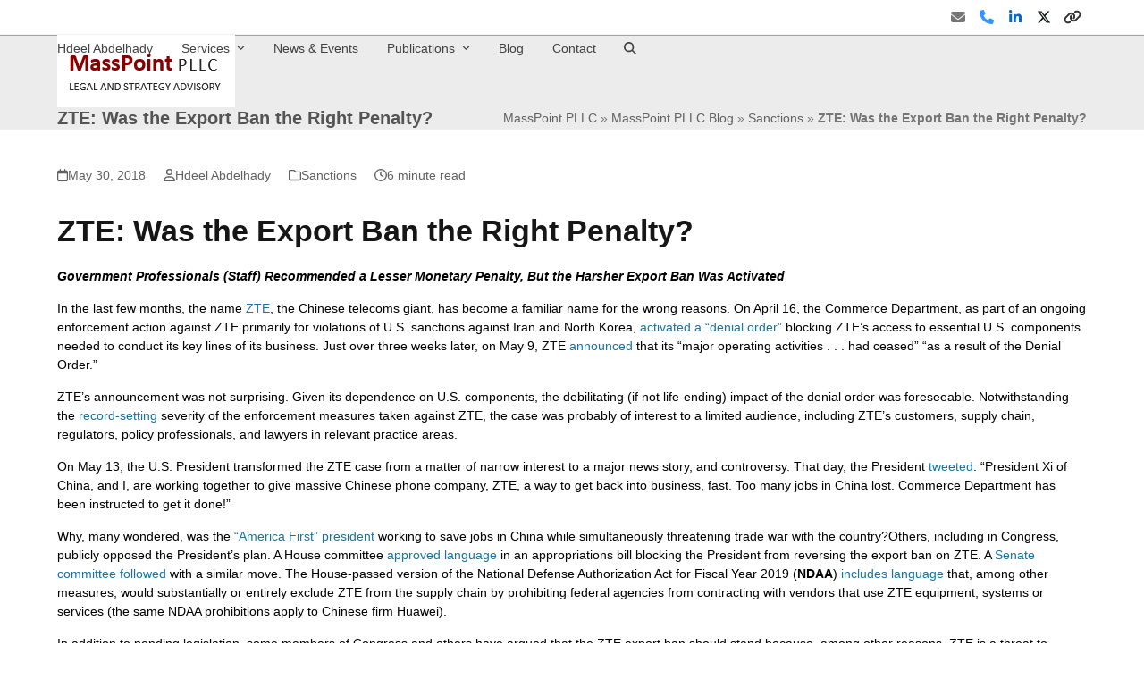

--- FILE ---
content_type: text/html; charset=UTF-8
request_url: https://masspointpllc.com/zte-was-the-export-ban-the-right-penalty/
body_size: 27130
content:
<!DOCTYPE html><html lang="en-US" class="wpex-classic-style"><head><script data-no-optimize="1">var litespeed_docref=sessionStorage.getItem("litespeed_docref");litespeed_docref&&(Object.defineProperty(document,"referrer",{get:function(){return litespeed_docref}}),sessionStorage.removeItem("litespeed_docref"));</script> <meta charset="UTF-8"><link rel="profile" href="http://gmpg.org/xfn/11"><meta name='robots' content='index, follow, max-image-preview:large, max-snippet:-1, max-video-preview:-1' /><meta name="viewport" content="width=device-width, initial-scale=1"><title>ZTE: Was the Export Ban the Right Penalty? - MassPoint Legal PLLC</title><meta name="description" content="Secretary Ross&#039; description of the process leading to the export ban and the mess that has followed it give more reason to ask whether, in the first place, the ZTE export ban was the appropriate remedy as a matter of applicable laws and the objectives served by them." /><link rel="canonical" href="https://masspointpllc.com/zte-was-the-export-ban-the-right-penalty/" /><meta property="og:locale" content="en_US" /><meta property="og:type" content="article" /><meta property="og:title" content="ZTE: Was the Export Ban the Right Penalty?" /><meta property="og:description" content="The sentiments expressed by Senator Rubio and others reflect commercial, competition, policy, and strategic concerns held by business, policy makers, defense and national security officials, and others about China and Chinese firms like ZTE and Huawei. But when raised in the context of and as a justification for a specific legal enforcement action, the sentiments blur lines between what should primarily be an enforcement based on facts and laws applicable to ZTE&#039;s conduct, and not a blunt force instrument for advancing separate or wider policy objectives that would more properly be furthered by other existing laws or enforcement actions, or new laws." /><meta property="og:url" content="https://masspointpllc.com/zte-was-the-export-ban-the-right-penalty/" /><meta property="og:site_name" content="MassPoint Legal PLLC" /><meta property="article:published_time" content="2018-05-30T15:46:58+00:00" /><meta property="article:modified_time" content="2024-10-21T00:15:27+00:00" /><meta property="og:image" content="https://masspointpllc.com/wp-content/uploads/zte.jpg" /><meta property="og:image:width" content="1020" /><meta property="og:image:height" content="575" /><meta property="og:image:type" content="image/jpeg" /><meta name="author" content="Hdeel Abdelhady" /><meta name="twitter:card" content="summary_large_image" /><meta name="twitter:title" content="ZTE: Was the Export Ban the Right Penalty?" /><meta name="twitter:description" content="The sentiments expressed by Senator Rubio and others reflect commercial, competition, policy, and strategic concerns held by business, policy makers, defense and national security officials, and others about China and Chinese firms like ZTE and Huawei. But when raised in the context of and as a justification for a specific legal enforcement action, the sentiments blur lines between what should primarily be an enforcement based on facts and laws applicable to ZTE&#039;s conduct, and not a blunt force instrument for advancing separate or wider policy objectives that would more properly be furthered by other existing laws or enforcement actions, or new laws." /><meta name="twitter:image" content="https://masspointpllc.com/wp-content/uploads/zte.jpg" /><meta name="twitter:creator" content="@Hdeel Abdelhady" /><meta name="twitter:site" content="@masspointpllc" /> <script type="application/ld+json" class="yoast-schema-graph">{"@context":"https://schema.org","@graph":[{"@type":"Article","@id":"https://masspointpllc.com/zte-was-the-export-ban-the-right-penalty/#article","isPartOf":{"@id":"https://masspointpllc.com/zte-was-the-export-ban-the-right-penalty/"},"author":{"name":"Hdeel Abdelhady","@id":"https://masspointpllc.com/#/schema/person/88fb7b2cf57b468ea021f00d3c6212d9"},"headline":"ZTE: Was the Export Ban the Right Penalty?","datePublished":"2018-05-30T15:46:58+00:00","dateModified":"2024-10-21T00:15:27+00:00","mainEntityOfPage":{"@id":"https://masspointpllc.com/zte-was-the-export-ban-the-right-penalty/"},"wordCount":1116,"publisher":{"@id":"https://masspointpllc.com/#organization"},"image":{"@id":"https://masspointpllc.com/zte-was-the-export-ban-the-right-penalty/#primaryimage"},"thumbnailUrl":"https://masspointpllc.com/wp-content/uploads/zte.jpg","keywords":["Hdeel Abdelhady"],"articleSection":["Hdeel Abdelhady Articles","MassPoint Legal and Strategy Advisory PLLC","Sanctions","Tech War","Technology Export Control","Technology Transfer","United States China Law and Policy"],"inLanguage":"en-US"},{"@type":"WebPage","@id":"https://masspointpllc.com/zte-was-the-export-ban-the-right-penalty/","url":"https://masspointpllc.com/zte-was-the-export-ban-the-right-penalty/","name":"ZTE: Was the Export Ban the Right Penalty? - MassPoint Legal PLLC","isPartOf":{"@id":"https://masspointpllc.com/#website"},"primaryImageOfPage":{"@id":"https://masspointpllc.com/zte-was-the-export-ban-the-right-penalty/#primaryimage"},"image":{"@id":"https://masspointpllc.com/zte-was-the-export-ban-the-right-penalty/#primaryimage"},"thumbnailUrl":"https://masspointpllc.com/wp-content/uploads/zte.jpg","datePublished":"2018-05-30T15:46:58+00:00","dateModified":"2024-10-21T00:15:27+00:00","description":"Secretary Ross' description of the process leading to the export ban and the mess that has followed it give more reason to ask whether, in the first place, the ZTE export ban was the appropriate remedy as a matter of applicable laws and the objectives served by them.","breadcrumb":{"@id":"https://masspointpllc.com/zte-was-the-export-ban-the-right-penalty/#breadcrumb"},"inLanguage":"en-US","potentialAction":[{"@type":"ReadAction","target":["https://masspointpllc.com/zte-was-the-export-ban-the-right-penalty/"]}]},{"@type":"ImageObject","inLanguage":"en-US","@id":"https://masspointpllc.com/zte-was-the-export-ban-the-right-penalty/#primaryimage","url":"https://masspointpllc.com/wp-content/uploads/zte.jpg","contentUrl":"https://masspointpllc.com/wp-content/uploads/zte.jpg","width":1020,"height":575},{"@type":"BreadcrumbList","@id":"https://masspointpllc.com/zte-was-the-export-ban-the-right-penalty/#breadcrumb","itemListElement":[{"@type":"ListItem","position":1,"name":"MassPoint PLLC","item":"https://masspointpllc.com/"},{"@type":"ListItem","position":2,"name":"MassPoint PLLC Blog","item":"https://masspointpllc.com/blog/"},{"@type":"ListItem","position":3,"name":"Sanctions","item":"https://masspointpllc.com/sanctions-law/"},{"@type":"ListItem","position":4,"name":"ZTE: Was the Export Ban the Right Penalty?"}]},{"@type":"WebSite","@id":"https://masspointpllc.com/#website","url":"https://masspointpllc.com/","name":"MassPoint Legal PLLC","description":"","publisher":{"@id":"https://masspointpllc.com/#organization"},"alternateName":"MassPoint Legal and Strategy Advisory PLLC","potentialAction":[{"@type":"SearchAction","target":{"@type":"EntryPoint","urlTemplate":"https://masspointpllc.com/?s={search_term_string}"},"query-input":{"@type":"PropertyValueSpecification","valueRequired":true,"valueName":"search_term_string"}}],"inLanguage":"en-US"},{"@type":"Organization","@id":"https://masspointpllc.com/#organization","name":"MassPoint Legal and Strategy Advisory PLLC","alternateName":"MassPoint Legal","url":"https://masspointpllc.com/","logo":{"@type":"ImageObject","inLanguage":"en-US","@id":"https://masspointpllc.com/#/schema/logo/image/","url":"https://masspointpllc.com/wp-content/uploads/MASSPOINT-LOGO-1.png","contentUrl":"https://masspointpllc.com/wp-content/uploads/MASSPOINT-LOGO-1.png","width":1198,"height":1198,"caption":"MassPoint Legal and Strategy Advisory PLLC"},"image":{"@id":"https://masspointpllc.com/#/schema/logo/image/"},"sameAs":["https://x.com/masspointpllc","https://www.linkedin.com/company/masspoint-legal-and-strategy-advisory-pllc","https://twitter.com/massporesources","https://twitter.com/globalmagnitsky","https://twitter.com/masspointpllc","https://www.linkedin.com/showcase/global-magnitsky-sanctions/","https://www.linkedin.com/in/hdeel-abdelhady","https://www.martindale.com/attorney/hdeel-abdelhady-2667073/","https://twitter.com/massporesources?lang=en"]},{"@type":"Person","@id":"https://masspointpllc.com/#/schema/person/88fb7b2cf57b468ea021f00d3c6212d9","name":"Hdeel Abdelhady","description":"Hdeel Abdelhady is an attorney and educator focused on national security emerging tech regulation, sanctions, export controls, and CFIUS. She is principal at MassPoint Legal and Strategy Advisory PLLC.","sameAs":["https://masspointpllc.com/hdeel-abdelhady/","https://www.linkedin.com/in/hdeel-abdelhady","https://x.com/Hdeel Abdelhady"],"url":"https://masspointpllc.com/staff-member/hdeel-abdelhady/"}]}</script> <link rel='dns-prefetch' href='//www.googletagmanager.com' /><link rel='dns-prefetch' href='//fonts.googleapis.com' /><link rel="alternate" type="application/rss+xml" title="MassPoint Legal PLLC &raquo; Feed" href="https://masspointpllc.com/feed/" /><style>.lazyload,
			.lazyloading {
				max-width: 100%;
			}</style><link rel="preload" href="https://fonts.googleapis.com/css2?family=Lato:ital,wght@0,100;0,200;0,300;0,400;0,500;0,600;0,700;0,800;0,900;1,100;1,200;1,300;1,400;1,500;1,600;1,700;1,800;1,900&#038;display=swap&#038;subset=latin" as="style"><style id='wp-img-auto-sizes-contain-inline-css'>img:is([sizes=auto i],[sizes^="auto," i]){contain-intrinsic-size:3000px 1500px}
/*# sourceURL=wp-img-auto-sizes-contain-inline-css */</style><style id="litespeed-ccss">:root{--wpex-vc-gutter:30px}article,body,div,em,form,h1,header,html,img,label,li,nav,p,span,strong,time,ul{margin:0;padding:0;border:0;outline:0;font:inherit;vertical-align:baseline;font-style:inherit;font-weight:inherit}*,*:before,*:after{box-sizing:border-box}img{max-width:100%;height:auto}:root{--wpex-white:#fff;--wpex-black:#000;--wpex-gray-50:#fafafa;--wpex-gray-100:#f7f7f7;--wpex-gray-200:#eee;--wpex-gray-300:#e0e0e0;--wpex-gray-400:#bdbdbd;--wpex-gray-500:#9e9e9e;--wpex-gray-600:#757575;--wpex-gray-700:#616161;--wpex-gray-800:#424242;--wpex-gray-900:#222;--wpex-gray-A900:#262626;--wpex-blue:#4a97c2;--wpex-blue-alt:#327397;--wpex-green:#87bf17;--wpex-green-alt:#679212;--wpex-red:#f73936;--wpex-red-alt:#bf0a08;--wpex-orange:#ee7836;--wpex-orange-alt:#cf5511;--wpex-purple:#9a5e9a;--wpex-purple-alt:#653e65;--wpex-pink:#f261c2;--wpex-pink-alt:#bc0f83;--wpex-teal:#00b3b3;--wpex-teal-alt:#006f6f;--wpex-brown:#804b35;--wpex-brown-alt:#5c3626;--wpex-gold:#fa3;--wpex-gold-alt:#ff9500;--wpex-rosy:#ea2487;--wpex-rosy-alt:#b81265;--wpex-grey:#bdbdbd;--wpex-grey-alt:#9e9e9e;--wpex-accent:#1a73e8;--wpex-accent-alt:#1464cc;--wpex-on-accent:var(--wpex-white);--wpex-on-accent-alt:var(--wpex-white);--wpex-red-error:#c62828;--wpex-green-success:#46b450;--wpex-yellow-warning:#ffb900;--wpex-blue-info:#00a0d2;--wpex-star-rating-color:#ffc833;--wpex-text-1:var(--wpex-gray-900);--wpex-text-2:var(--wpex-gray-800);--wpex-text-3:var(--wpex-gray-700);--wpex-text-4:var(--wpex-gray-600);--wpex-surface-1:var(--wpex-white);--wpex-surface-2:var(--wpex-gray-100);--wpex-surface-3:var(--wpex-gray-200);--wpex-surface-4:var(--wpex-gray-300);--wpex-alert-bg:var(--wpex-surface-3);--wpex-alert-color:#32373c;--wpex-info-bg:#e5f5fa;--wpex-success-bg:#ecf7ed;--wpex-warning-bg:#fff8e5;--wpex-error-bg:#fbeaea;--wpex-bg-color:var(--wpex-surface-1);--wpex-border-main:var(--wpex-surface-3);--wpex-heading-color:var(--wpex-text-1);--wpex-input-color:var(--wpex-text-2);--wpex-input-bg:var(--wpex-surface-1);--wpex-input-border-color:var(--wpex-surface-4);--wpex-focus-input-color:var(--wpex-input-color);--wpex-focus-input-bg:var(--wpex-input-bg);--wpex-focus-input-border-color:var(--wpex-input-border-color);--wpex-table-thead-bg:var(--wpex-surface-2);--wpex-table-thead-color:var(--wpex-text-1);--wpex-table-th-color:var(--wpex-text-1);--wpex-table-cell-border-color:var(--wpex-border-main);--wpex-text-xs:.75rem;--wpex-text-sm:.875rem;--wpex-text-base:1rem;--wpex-text-lg:clamp(1.125rem,.9688rem + .5vw,1.25rem);--wpex-text-xl:clamp(1.25rem,.9375rem + 1vw,1.5rem);--wpex-text-2xl:clamp(1.5rem,1.1875rem + 1vw,1.75rem);--wpex-text-3xl:clamp(1.75rem,1.2813rem + 1.5vw,2.125rem);--wpex-text-4xl:clamp(2.125rem,.8125rem + 3vw,2.5rem);--wpex-text-5xl:clamp(2.5rem,1.0313rem + 3.5vw,3rem);--wpex-text-6xl:clamp(3rem,1.0938rem + 4.5vw,3.625rem);--wpex-text-7xl:clamp(3.625rem,2.6875rem + 3vw,4.375rem);--wpex-rounded-xs:.25rem;--wpex-rounded-sm:.375rem;--wpex-rounded:.5rem;--wpex-rounded-md:.75rem;--wpex-rounded-lg:1.5rem;--wpex-rounded-full:9999px;--wpex-leading-tight:1.25;--wpex-leading-snug:1.375;--wpex-leading-normal:1.5;--wpex-leading-relaxed:1.625;--wpex-leading-loose:2;--wpex-tracking-tighter:-.05em;--wpex-tracking-tight:-.025em;--wpex-tracking-normal:0;--wpex-tracking-wide:.025em;--wpex-tracking-wider:.05em;--wpex-tracking-widest:.1em;--wpex-radius-blob-1:30% 70% 70% 30%/53% 30% 70% 47%;--wpex-radius-blob-2:53% 47% 34% 66%/63% 46% 54% 37%;--wpex-radius-blob-3:37% 63% 56% 44%/49% 56% 44% 51%;--wpex-radius-blob-4:63% 37% 37% 63%/43% 37% 63% 57%;--wpex-radius-blob-5:49% 51% 48% 52%/57% 44% 56% 43%;--wpex-shadow-xs:0 0 0 1px rgba(0,0,0,.05);--wpex-shadow-sm:0 1px 2px 0 rgba(0,0,0,.05);--wpex-shadow:0 1px 3px 0 rgba(0,0,0,.1),0 1px 2px 0 rgba(0,0,0,.06);--wpex-shadow-md:0 4px 6px -1px rgba(0,0,0,.1),0 2px 4px -1px rgba(0,0,0,.06);--wpex-shadow-lg:0 10px 15px -3px rgba(0,0,0,.1),0 4px 6px -2px rgba(0,0,0,.05);--wpex-shadow-xl:0 20px 25px -5px rgba(0,0,0,.1),0 10px 10px -5px rgba(0,0,0,.04);--wpex-shadow-2xl:0 25px 50px -12px rgba(0,0,0,.25);--wpex-shadow-inner:inset 0 2px 4px 0 rgba(0,0,0,.06);--wpex-focus-shadow-outline:0 0 0 3px rgba(66,153,225,.5);--wpex-row-gap:25px;--wpex-font-sans:system-ui,-apple-system,BlinkMacSystemFont,"Segoe UI",Roboto,"Helvetica Neue",Arial,"Noto Sans",sans-serif,"Apple Color Emoji","Segoe UI Emoji","Segoe UI Symbol","Noto Color Emoji";--wpex-font-serif:"Iowan Old Style","Apple Garamond",Baskerville,"Times New Roman","Droid Serif",Times,"Source Serif Pro",serif,"Apple Color Emoji","Segoe UI Emoji","Segoe UI Symbol";--wpex-font-mono:Menlo,Monaco,Consolas,"Liberation Mono","Courier New",monospace;--wpex-el-margin-bottom:20px;--wpex-bold:600;--wpex-link-decoration-line:none;--wpex-hover-link-decoration-line:underline;--wpex-btn-font-size:1em;--wpex-btn-padding:.75em 1.25em;--wpex-btn-font-weight:500;--wpex-btn-border-width:0;--wpex-btn-border-style:none;--wpex-btn-border-radius:var(--wpex-rounded-xs);--wpex-btn-line-height:var(--wpex-leading-normal);--wpex-btn-letter-spacing:inherit;--wpex-btn-text-transform:inherit;--wpex-btn-font-family:inherit;--wpex-btn-font-style:inherit;--wpex-heading-line-height:var(--wpex-leading-tight);--wpex-heading-font-weight:var(--wpex-bold);--wpex-container-width:1280px;--wpex-container-max-width:90%;--wpex-content-area-width:calc(100% - var(--wpex-primary-sidebar-width,min(300px,30%)) - 5%);--wpex-primary-sidebar-width:min(300px,30%);--wpex-primary-bottom-space:40px;--wpex-boxed-layout-gutter:30px;--wpex-select-height:2.5em;--wpex-input-font-size:1em;--wpex-input-line-height:var(--wpex-leading-normal);--wpex-input-border-radius:var(--wpex-rounded-xs);--wpex-input-padding:.5em .75em;--wpex-input-border-width:1px;--wpex-input-border-style:solid;--wpex-comment-avatar-size:50px;--wpex-comment-avatar-margin:20px;--wpadminbar-height:32px}:root:where(.wpex-classic-style){--wpex-body-font-size:13px;--wpex-body-line-height:1.65;--wpex-text-1:var(--wpex-gray-900);--wpex-text-2:var(--wpex-gray-700);--wpex-text-3:var(--wpex-gray-600);--wpex-text-4:var(--wpex-gray-500);--wpex-text-xs:.846em;--wpex-text-sm:.923em;--wpex-text-base:1em;--wpex-text-md:1.077em;--wpex-text-lg:1.231em;--wpex-text-xl:1.385em;--wpex-text-2xl:1.615em;--wpex-text-3xl:1.846em;--wpex-text-4xl:2.154em;--wpex-text-5xl:2.462em;--wpex-text-6xl:2.769em;--wpex-text-7xl:3.231em;--wpex-rounded-xs:3px;--wpex-rounded-sm:5px;--wpex-rounded:10px;--wpex-rounded-md:15px;--wpex-rounded-lg:20px;--wpex-container-width:980px;--wpex-container-max-width:90%;--wpex-content-area-width:69%;--wpex-primary-sidebar-width:26%;--wpex-heading-line-height:var(--wpex-leading-snug);--wpex-select-height:36px;--wpex-input-line-height:var(--wpex-leading-relaxed);--wpex-input-padding:6px 10px;--wpex-btn-padding:.538em 1.077em;--wpex-btn-font-weight:400;--wpex-btn-line-height:var(--wpex-body-line-height);--wpex-outline-btn-border-width:3px;--wpex-main-nav-link-line-height:normal;--wpex-row-gap:20px}@media screen and (max-width:782px){:root{--wpadminbar-height:46px}}body:not(.admin-bar){--wpadminbar-height:0px}body:not(.has-frame-border){--wpex-site-frame-border-size:0px}@supports (height:100dvh){:root{--wpex-100dvh:100dvh}}body{--wpex-sticky-elements-height:calc(var(--wpex-sticky-topbar-height,0px) + var(--wpex-sticky-main-nav-height,0px) + var(--wpex-sticky-header-height,0px) + var(--wpex-sticky-enb-height,0px) + var(--wpadminbar-height) + var(--wpex-site-frame-border-size) + var(--wpex-sticky-elements-height-extra,0px))}#main{--wpex-sticky-offset:calc(var(--wpex-sticky-elements-height,0px) + var(--wpex-sticky-offset-padding,25px))}.screen-reader-text,.skip-to-content{clip:rect(1px,1px,1px,1px);word-wrap:normal;position:absolute;height:1px;width:1px;margin:-1px;overflow:hidden;border:0;padding:0}html{overflow-x:hidden;overflow-x:clip;overflow-y:scroll;scroll-behavior:auto;-webkit-text-size-adjust:100%;-ms-text-size-adjust:100%}body{font-size:var(--wpex-body-font-size,var(--wpex-text-base,1rem));font-family:var(--wpex-body-font-family,var(--wpex-font-sans));line-height:var(--wpex-body-line-height,var(--wpex-leading-normal));color:var(--wpex-text-2);background-color:var(--wpex-bg-color);overflow-x:hidden;overflow-x:clip}.container{width:var(--wpex-container-width);margin:0 auto}.wpex-responsive .container{max-width:var(--wpex-container-max-width)}.content-full-width .content-area{width:100%}#wrap{position:relative}p{margin-block-end:var(--wpex-el-margin-bottom)}:where(.clr,.wpex-clr,.group,dl,.vc-empty-shortcode-element,.vcex-clr,.comment-body):after{content:"";display:block;height:0;clear:both;visibility:hidden}em{font-style:italic}strong{font-weight:700}h1{margin:30px 0 var(--wpex-el-margin-bottom)}h1,.page-header-title{color:var(--wpex-heading-color);font-style:var(--wpex-heading-font-style);font-weight:var(--wpex-heading-font-weight);font-family:var(--wpex-heading-font-family);line-height:var(--wpex-heading-line-height);letter-spacing:var(--wpex-heading-letter-spacing);text-transform:var(--wpex-heading-text-transform);text-wrap:var(--wpex-heading-text-wrap);word-break:break-word}h1{font-size:var(--wpex-text-3xl)}a{color:var(--wpex-link-color,var(--wpex-accent));text-decoration-line:var(--wpex-link-decoration-line);text-decoration-color:var(--wpex-link-decoration-color);text-decoration-style:var(--wpex-link-decoration-style);text-decoration-thickness:var(--wpex-link-decoration-thickness);text-underline-offset:var(--wpex-link-underline-offset)}ul{margin-inline-start:var(--wpex-list-margin-side,30px);margin-block-end:var(--wpex-list-margin-bottom,var(--wpex-el-margin-bottom));list-style-position:var(--wpex-list-style-position,outside)}li ul{--wpex-list-margin-bottom:0;--wpex-list-margin-side:var(--wpex-child-list-margin-side,30px)}label:where(:not(:has(input))){color:var(--wpex-label-color,currentColor);font-weight:var(--wpex-label-font-weight,500)}:where(.wpex-classic-style){--wpex-label-font-weight:400}button,input{font-size:100%;line-height:inherit;margin:0;vertical-align:baseline}input[type=search]::-webkit-search-decoration,input[type=search]::-webkit-search-cancel-button,input[type=search]::-webkit-search-results-button,input[type=search]::-webkit-search-results-decoration{display:none}input:-webkit-autofill{filter:none}::placeholder{color:inherit;opacity:.7}button:where([type=submit],[type=reset]):where(:not(.wpex-unstyled-button)){display:inline-block;-webkit-appearance:none;-webkit-font-smoothing:inherit;text-decoration:none!important;text-align:center;max-width:100%;padding:var(--wpex-btn-padding);background-color:var(--wpex-btn-bg,var(--wpex-accent));background-image:var(--wpex-btn-img);border-radius:var(--wpex-btn-border-radius);border-width:var(--wpex-btn-border-width);border-style:var(--wpex-btn-border-style);border-color:var(--wpex-btn-border-color,currentColor);color:var(--wpex-btn-color,var(--wpex-on-accent));font-size:var(--wpex-btn-font-size);font-family:var(--wpex-btn-font-family);font-style:var(--wpex-btn-font-style);text-transform:var(--wpex-btn-text-transform);letter-spacing:var(--wpex-btn-letter-spacing);line-height:var(--wpex-btn-line-height);font-weight:var(--wpex-btn-font-weight)}.wpex-hamburger-icon{position:relative;display:inline-block;height:calc(var(--wpex-hamburger-icon-bar-height,3px)*3 + var(--wpex-hamburger-icon-gutter,4px)*2);width:calc(var(--wpex-hamburger-icon-width,22px))}.wpex-hamburger-icon>span,.wpex-hamburger-icon>span:before,.wpex-hamburger-icon>span:after{content:"";display:block;position:absolute;inset-inline-start:0;height:var(--wpex-hamburger-icon-bar-height,3px);width:100%;background:currentColor;transform-style:preserve-3d}.wpex-hamburger-icon>span{inset-block-start:50%;margin-block-start:calc(-1*var(--wpex-hamburger-icon-bar-height,3px)/2)}.wpex-hamburger-icon>span:before{inset-block-start:calc(-1*(var(--wpex-hamburger-icon-bar-height,3px) + var(--wpex-hamburger-icon-gutter,4px)))}.wpex-hamburger-icon>span:after{inset-block-start:calc(var(--wpex-hamburger-icon-bar-height,3px) + var(--wpex-hamburger-icon-gutter,4px))}.wpex-linkedin{--wpex-brand-color:#0a66c2}.wpex-x-twitter{--wpex-brand-color:#0f141a}.wpex-email{--wpex-brand-color:var(--wpex-social-email-color,var(--wpex-gray-600))}.wpex-website{--wpex-brand-color:var(--wpex-social-website-color,#333)}.wpex-phone{--wpex-brand-color:var(--wpex-social-phone-color,#3395ff)}.wpex-social-btn{display:inline-flex;align-items:center;justify-content:center;font-size:inherit;color:inherit;height:2em;width:2em;line-height:1;text-align:center;border-radius:inherit;box-sizing:content-box;text-decoration:none;padding:0;vertical-align:top;letter-spacing:normal}.wpex-social-btn svg{fill:currentColor}:where(.wpex-classic-style) .wpex-social-btn{height:1.846em;width:1.846em}.wpex-social-color{color:var(--wpex-brand-color)}.meta{list-style:none;margin:0;padding:0}.meta li{margin-block:0}.meta li :where(.meta-icon,.ticon,.wpex-icon){margin-inline-end:var(--wpex-meta-icon-margin,10px)}.meta:not(.meta-vertical) li{display:inline-block;margin-inline-end:var(--wpex-meta-gutter,20px)}.meta a{color:inherit;--wpex-link-decoration-line:none;--wpex-hover-link-decoration-line:underline}.meta time{display:inline}#site-scroll-top{font-size:16px;min-height:35px;min-width:35px}.site-breadcrumbs{--wpex-link-decoration-line:none;--wpex-hover-link-decoration-line:underline}.site-breadcrumbs a{color:var(--wpex-text-3);text-decoration-color:currentColor}#top-bar{--wpex-link-color:currentColor;--wpex-hover-link-color:var(--wpex-link-color);--wpex-link-decoration-line:none;--wpex-hover-link-decoration-line:underline;--wpex-link-decoration-color:currentColor;--wpex-hover-link-decoration-color:currentColor}:where(.wpex-classic-style) #top-bar-social a{font-size:14px}:where(.wpex-classic-style) #top-bar-social a.wpex-social-btn{height:1.858em;width:1.858em}#site-header{background-color:var(--wpex-site-header-bg-color);color:var(--wpex-site-header-color)}.wpex-dropdown-menu{margin:0;padding:0;list-style:none}.wpex-dropdown-menu>.menu-item{float:left}.wpex-dropdown-menu .menu-item:where(:not(.wpex-static)){position:relative}.wpex-dropdown-menu .sub-menu{margin:0;list-style:none}.wpex-dropdown-menu :where(.sub-menu):not(.wpex-w-100,.wpex-w-auto){width:var(--wpex-dropmenu-width,max-content)}.wpex-dropdown-menu :where(.sub-menu,.vcex-horizontal-menu-nav__mega-list):not(.wpex-max-w-none){max-width:var(--wpex-dropmenu-max-width,320px)}.wpex-dropdown-menu .sub-menu{position:absolute;visibility:hidden;opacity:0;z-index:var(--wpex-dropmenu-z-index,10001);inset-block-start:100%;inset-inline-start:0px}.main-navigation a{text-decoration:none}.main-navigation-ul .sub-menu{min-width:var(--wpex-dropmenu-min-width,140px)}.main-navigation-ul>.menu-item:not(:last-child){margin-inline-end:var(--wpex-main-nav-gutter)}.main-navigation-ul>.menu-item>a{display:block;background:var(--wpex-main-nav-link-bg);padding-inline:var(--wpex-main-nav-link-padding-x,0px);padding-block:var(--wpex-main-nav-link-padding-y,0px);color:var(--wpex-main-nav-link-color,var(--wpex-text-2));line-height:var(--wpex-main-nav-link-line-height,var(--wpex-leading-normal))}.main-navigation-ul>.menu-item>a>.link-inner{display:inline-block;line-height:var(--wpex-main-nav-link-inner-line-height,normal);background:var(--wpex-main-nav-link-inner-bg);border-radius:var(--wpex-main-nav-link-inner-border-radius,3px);padding:var(--wpex-main-nav-link-inner-padding-y) var(--wpex-main-nav-link-inner-padding-x)}.main-navigation .link-inner>:where(.ticon,.wpex-icon){margin-inline-end:var(--wpex-main-nav-icon-margin,10px)}.main-navigation .no-icon-margin .link-inner>.wpex-icon{margin:0}.main-navigation .nav-arrow.top-level{margin-inline-start:4px}#site-navigation-wrap.has-menu-underline .main-navigation-ul>li>a{position:relative}#site-navigation-wrap.has-menu-underline .main-navigation-ul>li>a>.link-inner:after{content:"";position:absolute;width:100%;height:var(--wpex-main-nav-link-underline-height,3px);inset-block-end:0;inset-inline-start:0;background:var(--wpex-main-nav-link-underline-color,currentColor);opacity:0;transform:scaleX(.33)}#site-navigation-wrap.has-menu-underline .main-navigation-ul>.wpex-menu-extra>a>.link-inner:after{display:none}.main-navigation-ul .sub-menu{padding:var(--wpex-dropmenu-padding,0px);background:var(--wpex-dropmenu-bg,var(--wpex-surface-1));box-shadow:var(--wpex-dropmenu-box-shadow);border:var(--wpex-dropmenu-border-width,1px) solid var(--wpex-dropmenu-border-color,var(--wpex-surface-3))}.main-navigation-ul .sub-menu .menu-item{padding:0}.main-navigation-ul .sub-menu .menu-item a{display:block;float:none;height:auto;margin:0;border:0;line-height:var(--wpex-dropmenu-link-line-height,1.4em);color:var(--wpex-dropmenu-link-color,var(--wpex-text-2));border-block-end:var(--wpex-dropmenu-link-border-width,var(--wpex-dropmenu-border-width,1px)) solid var(--wpex-dropmenu-border-color,var(--wpex-surface-3));padding:var(--wpex-dropmenu-link-padding-y,8px) var(--wpex-dropmenu-link-padding-x,12px)}.main-navigation-ul .sub-menu .menu-item:last-child>a{border-block-end:0}.header-drop-widget{box-shadow:var(--wpex-dropmenu-box-shadow,var(--wpex-shadow))}.header-drop-widget--colored-top-border{border-style:solid;border-block-start-width:var(--wpex-dropmenu-colored-top-border-width,3px);border-block-start-color:var(--wpex-dropmenu-colored-top-border-color,var(--wpex-accent))}.navbar-fixed-height{height:var(--wpex-main-nav-height,50px)}.navbar-style-one{--wpex-main-nav-link-padding-y:0px;--wpex-main-nav-link-padding-x:4px;--wpex-main-nav-link-inner-padding-y:.5em;--wpex-main-nav-link-inner-padding-x:11px;position:absolute;inset-block-start:50%;background:var(--wpex-main-nav-bg,transparent);margin-block-start:calc(-1*var(--wpex-main-nav-height,50px)/2);inset-inline-end:calc(-1*(var(--wpex-main-nav-link-padding-x) + var(--wpex-main-nav-link-inner-padding-x)))}.navbar-style-one.has-menu-underline{--wpex-main-nav-gutter:2.25em;--wpex-main-nav-link-padding-x:0px;--wpex-main-nav-link-inner-padding-x:0px}:where(.wpex-classic-style) .navbar-style-one{--wpex-menu-btn-padding:var(--wpex-main-nav-link-inner-padding-y) var(--wpex-main-nav-link-inner-padding-x)}#mobile-menu{--wpex-link-color:currentColor;--wpex-hover-link-color:currentColor}#mobile-menu a{position:relative;font-size:22px;text-decoration:none;display:inline-flex;align-items:center}.wpex-dropdowns-shadow-three{--wpex-dropmenu-box-shadow:0 2px 5px rgba(0,0,0,.1)}.wpex-flush-dropdowns{--wpex-main-nav-link-padding-y:0;--wpex-main-nav-line-height:normal}.wpex-flush-dropdowns.navbar-style-one{height:100%;margin-block-start:0;inset-block-start:0}.wpex-flush-dropdowns #site-navigation,.wpex-flush-dropdowns .main-navigation-ul,.wpex-flush-dropdowns .main-navigation-ul>li,.wpex-flush-dropdowns .main-navigation-ul>.menu-item>a{height:100%}.wpex-flush-dropdowns .main-navigation-ul>li{display:table}.wpex-flush-dropdowns .main-navigation-ul>.menu-item>a{display:table-cell;vertical-align:middle}:is(#site-header-inner,.footer-builder-content)>:last-child{--wpex-block-margin-bottom:0px}#searchform-dropdown{width:260px}.wpex-icon{display:inline-block}.wpex-icon svg{height:var(--wpex-icon-height,1em);width:var(--wpex-icon-width);vertical-align:var(--wpex-icon-offset,-.125em);fill:currentColor}.wpex-icon--xs{font-size:.75em;line-height:.08333em;--wpex-icon-offset:0em}.wpex-icon:is(.wpex-flex,.wpex-inline-flex,.wpex-icon--offset-0){--wpex-icon-offset:0;line-height:0}@media only screen and (max-width:959px){:root{--wpex-content-area-width:100%;--wpex-primary-sidebar-width:100%}}:where(.wpex-unstyled-button,.wpex-unstyled-input){font:inherit;border:none;background:0 0;padding:0;color:inherit}.wpex-text-2{color:var(--wpex-text-2)}.wpex-text-3{color:var(--wpex-text-3)}.wpex-text-4{color:var(--wpex-text-4)}.wpex-surface-1{background-color:var(--wpex-surface-1)}.wpex-surface-2{background-color:var(--wpex-surface-2)}.wpex-border-surface-3{border-color:var(--wpex-surface-3)}.wpex-items-center{align-items:center}.wpex-bg-backdrop{background-color:rgba(0,0,0,.5)}.wpex-rounded-0{border-radius:0}.wpex-rounded-full{border-radius:var(--wpex-rounded-full)}.wpex-border-main{border-color:var(--wpex-border-main)}.wpex-border-solid{border-style:solid}.wpex-border-0{border-width:0}.wpex-border-t{border-block-start-width:1px}.wpex-border-b{border-block-end-width:1px}.wpex-box-content{box-sizing:content-box}.wpex-hidden{display:none}.wpex-block{display:block}.wpex-flex{display:flex}.wpex-inline-flex{display:inline-flex}.wpex-gap-x-5{column-gap:5px}.wpex-gap-y-5{row-gap:5px}.wpex-flex-row-reverse{flex-direction:row-reverse}.wpex-flex-wrap{flex-wrap:wrap}.wpex-float-left{float:left}.wpex-antialiased{-webkit-font-smoothing:antialiased;-moz-osx-font-smoothing:grayscale}.wpex-text-1em{font-size:1em}.wpex-text-sm{font-size:var(--wpex-text-sm)}.wpex-text-2xl{font-size:var(--wpex-text-2xl)}.wpex-h-auto{height:auto}.wpex-h-100{height:100%}.wpex-justify-center{justify-content:center}.wpex-justify-between{justify-content:space-between}.wpex-leading-relaxed{line-height:var(--wpex-leading-relaxed)}.wpex-list-none{list-style-type:none}.wpex-first-mt-0>:first-child{margin-block-start:0}.wpex-last-mr-0>:last-child{margin-inline-end:0}.wpex-m-0{margin:0}.wpex-mt-20{margin-block-start:20px}.wpex-mb-20{margin-block-end:20px}.wpex-mr-25{margin-inline-end:25px}.wpex-mb-25{margin-block-end:25px}.wpex-mb-40{margin-block-end:40px}.wpex-opacity-0{opacity:0}.wpex-outline-0{outline:0}.wpex-overflow-clip{overflow:hidden;overflow:clip}.wpex-p-10{padding:10px}.wpex-p-15{padding:15px}.wpex-py-10{padding-block:10px}.wpex-py-15{padding-block:15px}.wpex-px-15{padding-inline:15px}.wpex-py-20{padding-block:20px}.wpex-py-30{padding-block:30px}.wpex-fixed{position:fixed}.wpex-relative{position:relative}.wpex-absolute{position:absolute}.wpex-inset-0{inset:0}.wpex-top-50{inset-block-start:50%}.wpex-top-100{inset-block-start:100%}.wpex-right-0{inset-inline-end:0}.wpex-bottom-0{inset-block-end:0}.wpex-text-right{text-align:end}.wpex-text-center{text-align:center}.wpex-text-initial{text-align:initial}.wpex-no-underline,.wpex-no-underline:is(:any-link,:hover,:focus,:active){text-decoration-line:none}.wpex-translate-Z-0{transform:translateZ(0)}.-wpex-translate-y-50{transform:translateY(-50%)}.wpex-align-middle{vertical-align:middle}.wpex-invisible{visibility:hidden}.wpex-w-100{width:100%}.wpex-max-w-100{max-width:100%}.wpex-z-sticky{z-index:1050}.wpex-z-popover{z-index:1100}.wpex-z-dropdown{z-index:1150}.wpex-z-backdrop{z-index:1300}@media only screen and (min-width:768px){.wpex-md-flex{display:flex}.wpex-md-text-right{text-align:end}.wpex-md-text-initial{text-align:initial}.wpex-md-items-center{align-items:center}.wpex-md-flex-wrap{flex-wrap:wrap}.wpex-md-justify-start{justify-content:flex-start}.wpex-md-justify-between{justify-content:space-between}.wpex-md-mr-15{margin-inline-end:15px}}@media only screen and (max-width:959px){body.has-mobile-menu .hide-at-mm-breakpoint{display:none}.wpex-mobile-toggle-menu-icon_buttons #site-logo{height:100%;float:left;text-align:start}}@media only screen and (min-width:960px){body.has-mobile-menu .show-at-mm-breakpoint{display:none}}:root{--vcex-icon-xs:12px;--vcex-icon-sm:20px;--vcex-icon-normal:40px;--vcex-icon-md:60px;--vcex-icon-lg:80px;--vcex-icon-xl:100px}body,p{font-size:14px!important}body{font-family:Inter,sans-serif;color:#1a1a1a}.main-navigation-ul .link-inner{font-family:Arial,Helvetica,sans-serif;font-size:var(--wpex-text-md)}.page-header .page-header-title{font-family:Inter,sans-serif;font-size:var(--wpex-text-lg)}.site-breadcrumbs{font-weight:200;font-size:var(--wpex-text-sm)}h1{font-family:Inter,sans-serif;font-weight:600;color:#161616}.single-blog-content,body.no-composer .single-content{font-family:Inter,sans-serif;color:#000}:root{--wpex-bg-color:#fff;--wpex-accent:#de6a46;--wpex-accent-alt:#de6a46;--wpex-link-color:#1873a1;--wpex-hover-heading-link-color:#1873a1;--wpex-btn-bg:#2d2d2d;--wpex-child-list-margin-side:39px;--wpex-primary-bottom-space:40px;--wpex-vc-column-inner-margin-bottom:40px}ul{list-style-type:square}p{--wpex-el-margin-bottom:15px}.page-header.wpex-supports-mods{background-color:#edecec;border-top-color:#a3a3a3;border-bottom-color:#a3a3a3}.page-header.wpex-supports-mods .page-header-title{color:#545454}#top-bar-wrap{background-color:#fff;border-color:#f2f2f2}#top-bar{color:#777;--wpex-text-2:#777;--wpex-text-3:#777;--wpex-text-4:#777;--wpex-hover-link-color:#a32d25;padding-block-start:3px;padding-block-end:3px}#top-bar-social a.wpex-social-btn{font-size:16px}#site-navigation-wrap{--wpex-hover-main-nav-link-color:#d15530;--wpex-active-main-nav-link-color:#d15530}#mobile-menu{--wpex-link-color:#000;--wpex-hover-link-color:#000;--wpex-hover-link-color:#727272}</style><link rel="preload" data-asynced="1" data-optimized="2" as="style" onload="this.onload=null;this.rel='stylesheet'" href="https://masspointpllc.com/wp-content/litespeed/ucss/5977d007535800de86753f15b1a40ba9.css?ver=a6b4a" /><script data-optimized="1" type="litespeed/javascript" data-src="https://masspointpllc.com/wp-content/plugins/litespeed-cache/assets/js/css_async.min.js"></script><link rel="preload" as="image" href="https://masspointpllc.com/wp-content/uploads/MassPoint-Legal-Strategy-PLLC-1.png"><style id='header-footer-custom-html-inline-css'>.hfch-header{background-color:#d67e31; }  .hfch-footer{background-color:#FFA500;}  
/*# sourceURL=header-footer-custom-html-inline-css */</style> <script type="litespeed/javascript" data-src="https://masspointpllc.com/wp-includes/js/jquery/jquery.min.js" id="jquery-core-js"></script> <script id="wpex-core-js-extra" type="litespeed/javascript">var wpex_theme_params={"selectArrowIcon":"\u003Cspan class=\"wpex-select-arrow__icon wpex-icon--sm wpex-flex wpex-icon\" aria-hidden=\"true\"\u003E\u003Csvg viewBox=\"0 0 24 24\" xmlns=\"http://www.w3.org/2000/svg\"\u003E\u003Crect fill=\"none\" height=\"24\" width=\"24\"/\u003E\u003Cg transform=\"matrix(0, -1, 1, 0, -0.115, 23.885)\"\u003E\u003Cpolygon points=\"17.77,3.77 16,2 6,12 16,22 17.77,20.23 9.54,12\"/\u003E\u003C/g\u003E\u003C/svg\u003E\u003C/span\u003E","customSelects":".widget_categories form,.widget_archive select,.vcex-form-shortcode select","scrollToHash":"1","localScrollFindLinks":"1","localScrollHighlight":"1","localScrollUpdateHash":"1","scrollToHashTimeout":"500","localScrollTargets":"li.local-scroll a, a.local-scroll, .local-scroll-link, .local-scroll-link \u003E a,.sidr-class-local-scroll-link,li.sidr-class-local-scroll \u003E span \u003E a,li.sidr-class-local-scroll \u003E a","scrollToBehavior":"smooth","disable_vc_tta_animation":"1"}</script> <script id="wpex-inline-js-after" type="litespeed/javascript">!function(){const e=document.querySelector("html"),t=()=>{const t=window.innerWidth-document.documentElement.clientWidth;t&&e.style.setProperty("--wpex-scrollbar-width",`${t}px`)};t(),window.addEventListener("resize",(()=>{t()}))}()</script> <script id="wpex-sticky-header-js-extra" type="litespeed/javascript">var wpex_sticky_header_params={"breakpoint":"960"}</script> <script id="wpex-mobile-menu-sidr-js-extra" type="litespeed/javascript">var wpex_mobile_menu_sidr_params={"breakpoint":"959","i18n":{"openSubmenu":"Open submenu of %s","closeSubmenu":"Close submenu of %s"},"openSubmenuIcon":"\u003Cspan class=\"wpex-open-submenu__icon wpex-transition-transform wpex-duration-300 wpex-icon\" aria-hidden=\"true\"\u003E\u003Csvg xmlns=\"http://www.w3.org/2000/svg\" viewBox=\"0 0 448 512\"\u003E\u003Cpath d=\"M201.4 342.6c12.5 12.5 32.8 12.5 45.3 0l160-160c12.5-12.5 12.5-32.8 0-45.3s-32.8-12.5-45.3 0L224 274.7 86.6 137.4c-12.5-12.5-32.8-12.5-45.3 0s-12.5 32.8 0 45.3l160 160z\"/\u003E\u003C/svg\u003E\u003C/span\u003E","source":"#mobile-menu-alternative, #mobile-menu-search","side":"left","dark_surface":"1","displace":"","aria_label":"Mobile menu","aria_label_close":"Close mobile menu","class":["wpex-mobile-menu"],"speed":"300"}</script> 
 <script type="litespeed/javascript" data-src="https://www.googletagmanager.com/gtag/js?id=G-VX260PECKY" id="google_gtagjs-js"></script> <script id="google_gtagjs-js-after" type="litespeed/javascript">window.dataLayer=window.dataLayer||[];function gtag(){dataLayer.push(arguments)}
gtag("set","linker",{"domains":["masspointpllc.com"]});gtag("js",new Date());gtag("set","developer_id.dZTNiMT",!0);gtag("config","G-VX260PECKY",{"googlesitekit_post_type":"post","googlesitekit_post_categories":"Hdeel Abdelhady Articles; MassPoint Legal and Strategy Advisory PLLC; Sanctions; Tech War; Technology Export Control; Technology Transfer; United States China Law and Policy","googlesitekit_post_author":"Hdeel Abdelhady"});window._googlesitekit=window._googlesitekit||{};window._googlesitekit.throttledEvents=[];window._googlesitekit.gtagEvent=(name,data)=>{var key=JSON.stringify({name,data});if(!!window._googlesitekit.throttledEvents[key]){return}window._googlesitekit.throttledEvents[key]=!0;setTimeout(()=>{delete window._googlesitekit.throttledEvents[key]},5);gtag("event",name,{...data,event_source:"site-kit"})}</script> <script></script><meta name="generator" content="Site Kit by Google 1.171.0" /><link rel="apple-touch-icon" sizes="180x180" href="/wp-content/uploads/fbrfg/apple-touch-icon.png"><link rel="icon" type="image/png" sizes="32x32" href="/wp-content/uploads/fbrfg/favicon-32x32.png"><link rel="icon" type="image/png" sizes="16x16" href="/wp-content/uploads/fbrfg/favicon-16x16.png"><link rel="manifest" href="/wp-content/uploads/fbrfg/site.webmanifest"><link rel="shortcut icon" href="/wp-content/uploads/fbrfg/favicon.ico"><meta name="msapplication-TileColor" content="#da532c"><meta name="msapplication-config" content="/wp-content/uploads/fbrfg/browserconfig.xml"><meta name="theme-color" content="#ffffff"> <script type="litespeed/javascript">document.documentElement.className=document.documentElement.className.replace('no-js','js')</script> <style>.no-js img.lazyload {
				display: none;
			}

			figure.wp-block-image img.lazyloading {
				min-width: 150px;
			}

			.lazyload,
			.lazyloading {
				--smush-placeholder-width: 100px;
				--smush-placeholder-aspect-ratio: 1/1;
				width: var(--smush-image-width, var(--smush-placeholder-width)) !important;
				aspect-ratio: var(--smush-image-aspect-ratio, var(--smush-placeholder-aspect-ratio)) !important;
			}

						.lazyload, .lazyloading {
				opacity: 0;
			}

			.lazyloaded {
				opacity: 1;
				transition: opacity 400ms;
				transition-delay: 0ms;
			}</style><noscript><style>body:not(.content-full-screen) .wpex-vc-row-stretched[data-vc-full-width-init="false"]{visibility:visible;}</style></noscript><style id="wp-custom-css">/* Existing Custom CSS */body,p{font-size:14px !important;}/* Set the font size for blog post titles in the grid layout */.simple3-blog-grid .post-title,.simple3-blog-grid h2.entry-title,.simple3-blog-grid h3.entry-title{font-size:14px !important;/* Set font size to 14px */}/* Optional:Adjust line height for better readability */.simple3-blog-grid .post-title,.simple3-blog-grid h2.entry-title,.simple3-blog-grid h3.entry-title{line-height:1.5;/* Adjust line height as needed */}/* Change font size of blog post titles in 'Simple 3' card layout */.blog .elementor-posts-container .elementor-post .entry-title{font-size:18px;}</style><noscript><style>.wpb_animate_when_almost_visible { opacity: 1; }</style></noscript><style data-type="wpex-css" id="wpex-css">/*TYPOGRAPHY*/:root{--wpex-body-font-family:Inter,sans-serif;--wpex-body-color:#1a1a1a;}.header-aside-content{font-family:Lato,sans-serif;font-weight:200;}.main-navigation-ul .link-inner{font-family:Arial,Helvetica,sans-serif;font-size:var(--wpex-text-md);}.wpex-mobile-menu,#sidr-main{font-family:Arial,Helvetica,sans-serif;letter-spacing:0px;}.page-header .page-header-title{font-family:Inter,sans-serif;font-size:var(--wpex-text-lg);}.page-header .page-subheading{font-family:Arial,Helvetica,sans-serif;font-weight:100;font-style:normal;font-size:var(--wpex-text-sm);color:#7e7a7a;}.blog-entry-title.entry-title,.blog-entry-title.entry-title a,.blog-entry-title.entry-title a:hover{font-family:Inter,sans-serif;color:#000000;}.blog-entry .meta{font-family:Lato,sans-serif;color:#000000;}.blog-entry-excerpt{font-family:Inter,sans-serif;color:#000000;}body.single-post .single-post-title{font-family:Inter,sans-serif;color:#000000;}.site-breadcrumbs{font-weight:200;font-size:var(--wpex-text-sm);}.sidebar-box .widget-title{font-family:Arial,Helvetica,sans-serif;font-weight:300;font-style:normal;font-size:20px;margin:15px;}.vcex-heading{font-family:Inter,sans-serif;}h1,.wpex-h1{font-family:Inter,sans-serif;font-weight:600;color:#161616;}h2,.wpex-h2{font-family:Inter,sans-serif;color:#000000;}h3,.wpex-h3{font-family:Inter,sans-serif;}h4,.wpex-h4{font-family:Inter,sans-serif;}.single-blog-content,.vcex-post-content-c,.wpb_text_column,body.no-composer .single-content,.woocommerce-Tabs-panel--description{font-family:Inter,sans-serif;color:#000000;}#footer-widgets{font-family:Inter,sans-serif;font-size:var(--wpex-text-sm);}.footer-widget .widget-title{font-family:Inter,sans-serif;font-weight:600;}/*CUSTOMIZER STYLING*/:root{--wpex-bg-color:#ffffff;--wpex-accent:#de6a46;--wpex-accent-alt:#de6a46;--wpex-link-color:#1873a1;--wpex-hover-heading-link-color:#1873a1;--wpex-btn-bg:#2d2d2d;--wpex-child-list-margin-side:39px;--wpex-primary-bottom-space:40px;--wpex-vc-column-inner-margin-bottom:40px;}.site-boxed{--wpex-bg-color:#ffffff;}ul{list-style-type:square;}p{--wpex-el-margin-bottom:15px;}.page-header.wpex-supports-mods{background-color:#edecec;border-top-color:#a3a3a3;border-bottom-color:#a3a3a3;}.page-header.wpex-supports-mods .page-header-title{color:#545454;}#top-bar-wrap{background-color:#ffffff;border-color:#f2f2f2;}.wpex-top-bar-sticky{background-color:#ffffff;}#top-bar{color:#777777;--wpex-text-2:#777777;--wpex-text-3:#777777;--wpex-text-4:#777777;--wpex-hover-link-color:#a32d25;padding-block-start:3px;padding-block-end:3px;}#top-bar-social a.wpex-social-btn{font-size:16px;}#top-bar-social a.wpex-social-btn-no-style{color:#bc482b;}#site-navigation-wrap{--wpex-hover-main-nav-link-color:#d15530;--wpex-active-main-nav-link-color:#d15530;}#mobile-menu,#mobile-icons-menu{--wpex-link-color:#000000;--wpex-hover-link-color:#000000;--wpex-hover-link-color:#727272;}#sidr-main{color:#eaeaea;--wpex-link-color:#eaeaea;--wpex-text-2:#eaeaea;--wpex-hover-link-color:#f2f2f2;}#sidebar{padding:0 0 0 0;--wpex-border-main:#ffffff;--wpex-table-cell-border-color:#ffffff;}.author-bio-title{font-size:14px;}#footer{color:#eaeaea;--wpex-heading-color:#eaeaea;--wpex-text-2:#eaeaea;--wpex-text-3:#eaeaea;--wpex-text-4:#eaeaea;}#footer-bottom{background-color:#f2f2f2;color:#000000;--wpex-text-2:#000000;--wpex-text-3:#000000;--wpex-text-4:#000000;--wpex-link-color:#000000;--wpex-hover-link-color:#000000;}</style></head><body class="wp-singular post-template-default single single-post postid-21442 single-format-standard wp-custom-logo wp-embed-responsive wp-theme-Total wpex-theme wpex-responsive full-width-main-layout no-composer wpex-live-site site-full-width content-full-width has-topbar post-in-category-hdeel-abdelhady-articles post-in-category-masspoint-legal-strategy-advisory-pllc post-in-category-sanctions-law post-in-category-tech-war post-in-category-technology-export-control-law-regulation post-in-category-technology-transfer-regulation post-in-category-us-china-law-policy sidebar-widget-icons hasnt-overlay-header wpex-antialiased has-mobile-menu wpex-mobile-toggle-menu-icon_buttons wpex-no-js wpb-js-composer js-comp-ver-8.7.2 vc_responsive">
<a href="#content" class="skip-to-content">Skip to content</a>
<span data-ls_id="#site_top" tabindex="-1"></span><div id="outer-wrap" class="wpex-overflow-clip"><div id="wrap" class="wpex-clr"><div id="top-bar-wrap" class="wpex-border-b wpex-border-main wpex-border-solid wpex-text-sm wpex-print-hidden"><div id="top-bar" class="container wpex-relative wpex-py-15 wpex-md-flex wpex-justify-between wpex-items-center wpex-text-center wpex-md-text-initial wpex-flex-row-reverse"><div id="top-bar-social" class="top-bar-right social-style-colored"><ul id="top-bar-social-list" class="wpex-inline-flex wpex-flex-wrap wpex-gap-y-5 wpex-list-none wpex-m-0 wpex-last-mr-0 wpex-gap-x-5 wpex-justify-center wpex-md-justify-start"><li class="top-bar-social-list__item"><a href="mailto:&#105;&#110;f&#111;&#064;m&#097;ss&#112;&#111;&#105;ntp&#108;l&#099;&#046;&#099;&#111;&#109;" class="top-bar-social-list__link wpex-email wpex-social-btn wpex-social-btn-colored wpex-social-color"><span class="wpex-icon" aria-hidden="true"><svg xmlns="http://www.w3.org/2000/svg" viewBox="0 0 512 512"><path d="M48 64C21.5 64 0 85.5 0 112c0 15.1 7.1 29.3 19.2 38.4L236.8 313.6c11.4 8.5 27 8.5 38.4 0L492.8 150.4c12.1-9.1 19.2-23.3 19.2-38.4c0-26.5-21.5-48-48-48H48zM0 176V384c0 35.3 28.7 64 64 64H448c35.3 0 64-28.7 64-64V176L294.4 339.2c-22.8 17.1-54 17.1-76.8 0L0 176z"/></svg></span><span class="screen-reader-text">Email</span></a></li><li class="top-bar-social-list__item"><a href="tel:202-630-2512" class="top-bar-social-list__link wpex-phone wpex-social-btn wpex-social-btn-colored wpex-social-color"><span class="wpex-icon" aria-hidden="true"><svg xmlns="http://www.w3.org/2000/svg" viewBox="0 0 512 512"><path d="M164.9 24.6c-7.7-18.6-28-28.5-47.4-23.2l-88 24C12.1 30.2 0 46 0 64C0 311.4 200.6 512 448 512c18 0 33.8-12.1 38.6-29.5l24-88c5.3-19.4-4.6-39.7-23.2-47.4l-96-40c-16.3-6.8-35.2-2.1-46.3 11.6L304.7 368C234.3 334.7 177.3 277.7 144 207.3L193.3 167c13.7-11.2 18.4-30 11.6-46.3l-40-96z"/></svg></span><span class="screen-reader-text">Phone</span></a></li><li class="top-bar-social-list__item"><a href="https://www.linkedin.com/company/masspoint-legal-and-strategy-advisory-pllc" class="top-bar-social-list__link wpex-linkedin wpex-social-btn wpex-social-btn-colored wpex-social-color"><span class="wpex-icon" aria-hidden="true"><svg xmlns="http://www.w3.org/2000/svg" viewBox="0 0 448 512"><path d="M100.3 448H7.4V148.9h92.9zM53.8 108.1C24.1 108.1 0 83.5 0 53.8a53.8 53.8 0 0 1 107.6 0c0 29.7-24.1 54.3-53.8 54.3zM447.9 448h-92.7V302.4c0-34.7-.7-79.2-48.3-79.2-48.3 0-55.7 37.7-55.7 76.7V448h-92.8V148.9h89.1v40.8h1.3c12.4-23.5 42.7-48.3 87.9-48.3 94 0 111.3 61.9 111.3 142.3V448z"/></svg></span><span class="screen-reader-text">LinkedIn</span></a></li><li class="top-bar-social-list__item"><a href="https://x.com/MasspointPLLC" class="top-bar-social-list__link wpex-x-twitter wpex-social-btn wpex-social-btn-colored wpex-social-color"><span class="wpex-icon" aria-hidden="true"><svg xmlns="http://www.w3.org/2000/svg" viewBox="0 0 512 512"><path d="M389.2 48h70.6L305.6 224.2 487 464H345L233.7 318.6 106.5 464H35.8L200.7 275.5 26.8 48H172.4L272.9 180.9 389.2 48zM364.4 421.8h39.1L151.1 88h-42L364.4 421.8z"/></svg></span><span class="screen-reader-text">Twitter</span></a></li><li class="top-bar-social-list__item"><a href="https://x.com/GlobalMagnitsky" class="top-bar-social-list__link wpex-website wpex-social-btn wpex-social-btn-colored wpex-social-color"><span class="wpex-icon" aria-hidden="true"><svg xmlns="http://www.w3.org/2000/svg" viewBox="0 0 640 512"><path d="M579.8 267.7c56.5-56.5 56.5-148 0-204.5c-50-50-128.8-56.5-186.3-15.4l-1.6 1.1c-14.4 10.3-17.7 30.3-7.4 44.6s30.3 17.7 44.6 7.4l1.6-1.1c32.1-22.9 76-19.3 103.8 8.6c31.5 31.5 31.5 82.5 0 114L422.3 334.8c-31.5 31.5-82.5 31.5-114 0c-27.9-27.9-31.5-71.8-8.6-103.8l1.1-1.6c10.3-14.4 6.9-34.4-7.4-44.6s-34.4-6.9-44.6 7.4l-1.1 1.6C206.5 251.2 213 330 263 380c56.5 56.5 148 56.5 204.5 0L579.8 267.7zM60.2 244.3c-56.5 56.5-56.5 148 0 204.5c50 50 128.8 56.5 186.3 15.4l1.6-1.1c14.4-10.3 17.7-30.3 7.4-44.6s-30.3-17.7-44.6-7.4l-1.6 1.1c-32.1 22.9-76 19.3-103.8-8.6C74 372 74 321 105.5 289.5L217.7 177.2c31.5-31.5 82.5-31.5 114 0c27.9 27.9 31.5 71.8 8.6 103.9l-1.1 1.6c-10.3 14.4-6.9 34.4 7.4 44.6s34.4 6.9 44.6-7.4l1.1-1.6C433.5 260.8 427 182 377 132c-56.5-56.5-148-56.5-204.5 0L60.2 244.3z"/></svg></span><span class="screen-reader-text">Website</span></a></li></ul></div></div></div><div id="site-header-sticky-wrapper" class="wpex-sticky-header-holder not-sticky wpex-print-hidden"><header id="site-header" class="header-one wpex-z-sticky wpex-dropdowns-shadow-three fixed-scroll has-sticky-dropshadow dyn-styles wpex-print-hidden wpex-relative wpex-clr"><div id="site-header-inner" class="header-one-inner header-padding container wpex-relative wpex-h-100 wpex-py-30 wpex-clr"><div id="site-logo" class="site-branding header-one-logo logo-padding wpex-flex wpex-items-center wpex-float-left wpex-h-100"><div id="site-logo-inner" ><a id="site-logo-link" href="https://masspointpllc.com/" rel="home" class="main-logo"><img src="https://masspointpllc.com/wp-content/uploads/MassPoint-Legal-Strategy-PLLC-1.png" alt="MassPoint Legal PLLC" class="logo-img wpex-h-auto wpex-max-w-100 wpex-align-middle" width="199" height="81" fetchpriority="high" decoding="sync"></a></div></div><div id="site-navigation-wrap" class="navbar-style-one navbar-fixed-height navbar-allows-inner-bg has-menu-underline wpex-flush-dropdowns wpex-stretch-megamenus hide-at-mm-breakpoint wpex-clr wpex-print-hidden"><nav id="site-navigation" class="navigation main-navigation main-navigation-one wpex-clr" aria-label="Main menu"><ul id="menu-main-menu" class="main-navigation-ul dropdown-menu wpex-dropdown-menu wpex-dropdown-menu--onhover"><li id="menu-item-51128" class="menu-item menu-item-type-post_type menu-item-object-page menu-item-51128"><a href="https://masspointpllc.com/hdeel-abdelhady/"><span class="link-inner">Hdeel Abdelhady</span></a></li><li id="menu-item-18263" class="menu-item menu-item-type-post_type menu-item-object-page menu-item-has-children menu-item-18263 dropdown"><a href="https://masspointpllc.com/legal-services/"><span class="link-inner">Services <span class="nav-arrow top-level"><span class="nav-arrow__icon wpex-icon wpex-icon--xs" aria-hidden="true"><svg xmlns="http://www.w3.org/2000/svg" viewBox="0 0 448 512"><path d="M201.4 342.6c12.5 12.5 32.8 12.5 45.3 0l160-160c12.5-12.5 12.5-32.8 0-45.3s-32.8-12.5-45.3 0L224 274.7 86.6 137.4c-12.5-12.5-32.8-12.5-45.3 0s-12.5 32.8 0 45.3l160 160z"/></svg></span></span></span></a><ul class="sub-menu"><li id="menu-item-52791" class="menu-item menu-item-type-post_type menu-item-object-page menu-item-52791"><a href="https://masspointpllc.com/legal-services/sanctions/"><span class="link-inner">Sanctions &#8211; MassPoint PLLC</span></a></li><li id="menu-item-52790" class="menu-item menu-item-type-post_type menu-item-object-page menu-item-52790"><a href="https://masspointpllc.com/legal-services/export-controls/"><span class="link-inner">Export Controls</span></a></li><li id="menu-item-52789" class="menu-item menu-item-type-post_type menu-item-object-page menu-item-52789"><a href="https://masspointpllc.com/legal-services/foreign-investment-cfius/"><span class="link-inner">Foreign Investment (CFIUS)</span></a></li><li id="menu-item-52788" class="menu-item menu-item-type-post_type menu-item-object-page menu-item-52788"><a href="https://masspointpllc.com/legal-services/emerging-technologies-law-and-policy/"><span class="link-inner">Emerging Technologies Law and Policy</span></a></li><li id="menu-item-52849" class="menu-item menu-item-type-post_type menu-item-object-page menu-item-52849"><a href="https://masspointpllc.com/legal-services/aml/"><span class="link-inner">AML/CFT</span></a></li><li id="menu-item-52792" class="menu-item menu-item-type-post_type menu-item-object-page menu-item-52792"><a href="https://masspointpllc.com/legal-services/critical-resources-law-policy-risk-management/"><span class="link-inner">Critical Resources</span></a></li></ul></li><li id="menu-item-18865" class="menu-item menu-item-type-post_type menu-item-object-page menu-item-18865"><a href="https://masspointpllc.com/news-events/"><span class="link-inner">News &#038; Events</span></a></li><li id="menu-item-18262" class="menu-item menu-item-type-post_type menu-item-object-page menu-item-has-children menu-item-18262 dropdown"><a href="https://masspointpllc.com/hdeel-abdelhady-publications/"><span class="link-inner">Publications <span class="nav-arrow top-level"><span class="nav-arrow__icon wpex-icon wpex-icon--xs" aria-hidden="true"><svg xmlns="http://www.w3.org/2000/svg" viewBox="0 0 448 512"><path d="M201.4 342.6c12.5 12.5 32.8 12.5 45.3 0l160-160c12.5-12.5 12.5-32.8 0-45.3s-32.8-12.5-45.3 0L224 274.7 86.6 137.4c-12.5-12.5-32.8-12.5-45.3 0s-12.5 32.8 0 45.3l160 160z"/></svg></span></span></span></a><ul class="sub-menu"><li id="menu-item-18317" class="menu-item menu-item-type-post_type menu-item-object-page menu-item-18317"><a href="https://masspointpllc.com/hdeel-abdelhady-publications/sanctions-aml/"><span class="link-inner">Sanctions, AML, Anti-Corruption Publications</span></a></li><li id="menu-item-23962" class="menu-item menu-item-type-post_type menu-item-object-page menu-item-23962"><a href="https://masspointpllc.com/hdeel-abdelhady-publications/global-magnitsky-sanctions/"><span class="link-inner">Global Magnitsky Sanctions</span></a></li><li id="menu-item-25618" class="menu-item menu-item-type-post_type menu-item-object-page menu-item-25618"><a href="https://masspointpllc.com/hdeel-abdelhady-publications/emerging-tech-law/"><span class="link-inner">Emerging Tech Law &#038; Policy</span></a></li><li id="menu-item-22504" class="menu-item menu-item-type-post_type menu-item-object-page menu-item-22504"><a href="https://masspointpllc.com/hdeel-abdelhady-publications/foreign-investment-in-the-united-states/"><span class="link-inner">Foreign Investment-CFIUS</span></a></li><li id="menu-item-18323" class="menu-item menu-item-type-post_type menu-item-object-page menu-item-18323"><a href="https://masspointpllc.com/hdeel-abdelhady-publications/minerals-rare-earths-agriculture-water/"><span class="link-inner">Critical Resources</span></a></li><li id="menu-item-18322" class="menu-item menu-item-type-post_type menu-item-object-page menu-item-18322"><a href="https://masspointpllc.com/hdeel-abdelhady-publications/islamic-banking-financelaw-publications/"><span class="link-inner">Islamic Banking and Finance Publications</span></a></li></ul></li><li id="menu-item-18254" class="menu-item menu-item-type-post_type menu-item-object-page current_page_parent menu-item-18254"><a href="https://masspointpllc.com/blog/"><span class="link-inner">Blog</span></a></li><li id="menu-item-23960" class="menu-item menu-item-type-post_type menu-item-object-page menu-item-23960"><a href="https://masspointpllc.com/contact-masspoint/"><span class="link-inner">Contact</span></a></li><li class="search-toggle-li menu-item wpex-menu-extra no-icon-margin"><a href="#" class="site-search-toggle search-dropdown-toggle" role="button" aria-expanded="false" aria-controls="searchform-dropdown" aria-label="Search"><span class="link-inner"><span class="wpex-menu-search-text wpex-hidden">Search</span><span class="wpex-menu-search-icon wpex-icon" aria-hidden="true"><svg xmlns="http://www.w3.org/2000/svg" viewBox="0 0 512 512"><path d="M416 208c0 45.9-14.9 88.3-40 122.7L502.6 457.4c12.5 12.5 12.5 32.8 0 45.3s-32.8 12.5-45.3 0L330.7 376c-34.4 25.2-76.8 40-122.7 40C93.1 416 0 322.9 0 208S93.1 0 208 0S416 93.1 416 208zM208 352a144 144 0 1 0 0-288 144 144 0 1 0 0 288z"/></svg></span></span></a></li></ul></nav></div><div id="mobile-menu" class="wpex-mobile-menu-toggle show-at-mm-breakpoint wpex-flex wpex-items-center wpex-absolute wpex-top-50 -wpex-translate-y-50 wpex-right-0"><div class="wpex-inline-flex wpex-items-center"><a href="#" class="mobile-menu-toggle" role="button" aria-expanded="false"><span class="mobile-menu-toggle__icon wpex-flex"><span class="wpex-hamburger-icon wpex-hamburger-icon--inactive wpex-hamburger-icon--animate" aria-hidden="true"><span></span></span></span><span class="screen-reader-text" data-open-text>Open mobile menu</span><span class="screen-reader-text" data-open-text>Close mobile menu</span></a></div></div><div id="searchform-dropdown" class="header-searchform-wrap header-drop-widget header-drop-widget--colored-top-border wpex-invisible wpex-opacity-0 wpex-absolute wpex-transition-all wpex-duration-200 wpex-translate-Z-0 wpex-text-initial wpex-z-dropdown wpex-top-100 wpex-right-0 wpex-surface-1 wpex-text-2 wpex-p-15"><form role="search" method="get" class="searchform searchform--header-dropdown wpex-flex" action="https://masspointpllc.com/" autocomplete="off">
<label for="searchform-input-697d50cf24889" class="searchform-label screen-reader-text">Search</label>
<input id="searchform-input-697d50cf24889" type="search" class="searchform-input wpex-block wpex-border-0 wpex-outline-0 wpex-w-100 wpex-h-auto wpex-leading-relaxed wpex-rounded-0 wpex-text-2 wpex-surface-2 wpex-p-10 wpex-text-1em wpex-unstyled-input" name="s" placeholder="Search" required>
<button type="submit" class="searchform-submit wpex-hidden wpex-rounded-0 wpex-py-10 wpex-px-15" aria-label="Submit search"><span class="wpex-icon" aria-hidden="true"><svg xmlns="http://www.w3.org/2000/svg" viewBox="0 0 512 512"><path d="M416 208c0 45.9-14.9 88.3-40 122.7L502.6 457.4c12.5 12.5 12.5 32.8 0 45.3s-32.8 12.5-45.3 0L330.7 376c-34.4 25.2-76.8 40-122.7 40C93.1 416 0 322.9 0 208S93.1 0 208 0S416 93.1 416 208zM208 352a144 144 0 1 0 0-288 144 144 0 1 0 0 288z"/></svg></span></button></form></div></div></header></div><main id="main" class="site-main wpex-clr"><header class="page-header has-aside default-page-header wpex-relative wpex-mb-40 wpex-surface-2 wpex-py-20 wpex-border-t wpex-border-b wpex-border-solid wpex-border-surface-3 wpex-text-2 wpex-supports-mods"><div class="page-header-inner container wpex-md-flex wpex-md-flex-wrap wpex-md-items-center wpex-md-justify-between"><div class="page-header-content wpex-md-mr-15"><h1 class="page-header-title wpex-block wpex-m-0 wpex-text-2xl"><span>ZTE: Was the Export Ban the Right Penalty?</span></h1></div><div class="page-header-aside wpex-md-text-right"><nav class="site-breadcrumbs position-page_header_aside wpex-text-4 wpex-text-sm" aria-label="You are here:"><span class="breadcrumb-trail"><span><span><a href="https://masspointpllc.com/">MassPoint PLLC</a></span> » <span><a href="https://masspointpllc.com/blog/">MassPoint PLLC Blog</a></span> » <span><a href="https://masspointpllc.com/sanctions-law/">Sanctions</a></span> » <span class="breadcrumb_last" aria-current="page"><strong>ZTE: Was the Export Ban the Right Penalty?</strong></span></span></span></nav></div></div></header><div id="content-wrap"  class="container wpex-clr"><div id="primary" class="content-area wpex-clr"><div id="content" class="site-content wpex-clr"><article id="single-blocks" class="single-blog-article wpex-first-mt-0 wpex-clr"><ul class="meta wpex-text-sm wpex-text-3 wpex-mb-20 wpex-last-mr-0"><li class="meta-date"><span class="meta-icon wpex-icon" aria-hidden="true"><svg xmlns="http://www.w3.org/2000/svg" viewBox="0 0 448 512"><path d="M152 24c0-13.3-10.7-24-24-24s-24 10.7-24 24V64H64C28.7 64 0 92.7 0 128v16 48V448c0 35.3 28.7 64 64 64H384c35.3 0 64-28.7 64-64V192 144 128c0-35.3-28.7-64-64-64H344V24c0-13.3-10.7-24-24-24s-24 10.7-24 24V64H152V24zM48 192H400V448c0 8.8-7.2 16-16 16H64c-8.8 0-16-7.2-16-16V192z"/></svg></span><time class="updated" datetime="2018-05-30">May 30, 2018</time></li><li class="meta-author"><span class="meta-icon wpex-icon" aria-hidden="true"><svg xmlns="http://www.w3.org/2000/svg" viewBox="0 0 448 512"><path d="M304 128a80 80 0 1 0 -160 0 80 80 0 1 0 160 0zM96 128a128 128 0 1 1 256 0A128 128 0 1 1 96 128zM49.3 464H398.7c-8.9-63.3-63.3-112-129-112H178.3c-65.7 0-120.1 48.7-129 112zM0 482.3C0 383.8 79.8 304 178.3 304h91.4C368.2 304 448 383.8 448 482.3c0 16.4-13.3 29.7-29.7 29.7H29.7C13.3 512 0 498.7 0 482.3z"/></svg></span><span class="vcard author"><span class="fn"><a href="https://masspointpllc.com/staff-member/hdeel-abdelhady/" title="Posts by Hdeel Abdelhady" rel="author">Hdeel Abdelhady</a></span></span></li><li class="meta-category"><span class="meta-icon wpex-icon" aria-hidden="true"><svg xmlns="http://www.w3.org/2000/svg" viewBox="0 0 512 512"><path d="M0 96C0 60.7 28.7 32 64 32H196.1c19.1 0 37.4 7.6 50.9 21.1L289.9 96H448c35.3 0 64 28.7 64 64V416c0 35.3-28.7 64-64 64H64c-35.3 0-64-28.7-64-64V96zM64 80c-8.8 0-16 7.2-16 16V416c0 8.8 7.2 16 16 16H448c8.8 0 16-7.2 16-16V160c0-8.8-7.2-16-16-16H286.6c-10.6 0-20.8-4.2-28.3-11.7L213.1 87c-4.5-4.5-10.6-7-17-7H64z"/></svg></span><a class="term-1993" href="https://masspointpllc.com/sanctions-law/">Sanctions</a></li><li class="meta-read-time"><span class="meta-icon wpex-icon" aria-hidden="true"><svg xmlns="http://www.w3.org/2000/svg" viewBox="0 0 512 512"><path d="M464 256A208 208 0 1 1 48 256a208 208 0 1 1 416 0zM0 256a256 256 0 1 0 512 0A256 256 0 1 0 0 256zM232 120V256c0 8 4 15.5 10.7 20l96 64c11 7.4 25.9 4.4 33.3-6.7s4.4-25.9-6.7-33.3L280 243.2V120c0-13.3-10.7-24-24-24s-24 10.7-24 24z"/></svg></span>6 minute read</li></ul><div class="single-blog-content single-content entry wpex-mt-20 wpex-mb-40 wpex-clr"><h1><span class="breadcrumb-trail wpex-clr"><span class="trail-end">ZTE: Was the Export Ban the Right Penalty?</span></span></h1><p><em><strong>Government Professionals (Staff) Recommended a Lesser Monetary Penalty, But the Harsher Export Ban Was Activated</strong></em></p><p>In the last few months, the name <a href="https://www.zte.com.cn/global/" target="_blank" rel="noopener noreferrer">ZTE</a>, the Chinese telecoms giant, has become a familiar name for the wrong reasons. On April 16, the Commerce Department, as part of an ongoing enforcement action against ZTE primarily for violations of U.S. sanctions against Iran and North Korea, <a href="https://www.commerce.gov/news/press-releases/2018/04/secretary-ross-announces-activation-zte-denial-order-response-repeated" target="_blank" rel="noopener noreferrer">activated a &#8220;denial order&#8221;</a> blocking ZTE&#8217;s access to essential U.S. components needed to conduct its key lines of its business. Just over three weeks later, on May 9, ZTE <a href="http://www.hkexnews.hk/listedco/listconews/sehk/2018/0509/LTN20180509719.pdf" target="_blank" rel="noopener noreferrer">announced</a> that its &#8220;major operating activities . . . had ceased&#8221; &#8220;as a result of the Denial Order.&#8221;</p><p>ZTE&#8217;s announcement was not surprising. Given its dependence on U.S. components, the debilitating (if not life-ending) impact of the denial order was foreseeable. Notwithstanding the <a href="https://masspointpllc.com/zte-sanctions-trade-war-law-weapon/" target="_blank" rel="noopener noreferrer">record-setting</a> severity of the enforcement measures taken against ZTE, the case was probably of interest to a limited audience, including ZTE’s customers, supply chain, regulators, policy professionals, and lawyers in relevant practice areas.</p><p>On May 13, the U.S. President transformed the ZTE case from a matter of narrow interest to a major news story, and controversy. That day, the President <a href="https://twitter.com/realDonaldTrump/status/995680316458262533" target="_blank" rel="noopener noreferrer">tweeted</a>: &#8220;President Xi of China, and I, are working together to give massive Chinese phone company, ZTE, a way to get back into business, fast. Too many jobs in China lost. Commerce Department has been instructed to get it done!&#8221;</p><p>Why, many wondered, was the <a href="http://www.latimes.com/business/la-fi-trump-china-zte-20180515-story.html" target="_blank" rel="noopener noreferrer">&#8220;America First&#8221; president</a> working to save jobs in China while simultaneously threatening trade war with the country?Others, including in Congress, publicly opposed the President&#8217;s plan. A House committee <a href="https://masspointpllc.com/house-bill-blocks-bailout-of-zte/" target="_blank" rel="noopener noreferrer">approved language</a> in an appropriations bill blocking the President from reversing the export ban on ZTE. A <a href="https://twitter.com/MassPointPLLC/status/999478558048301057" target="_blank" rel="noopener noreferrer">Senate committee followed</a> with a similar move. The House-passed version of the National Defense Authorization Act for Fiscal Year 2019 (<strong>NDAA</strong>) <a href="https://www.govtrack.us/congress/bills/115/hr5515/text" target="_blank" rel="noopener noreferrer">includes language</a> that, among other measures, would substantially or entirely exclude ZTE from the supply chain by prohibiting federal agencies from contracting with vendors that use ZTE equipment, systems or services (the same NDAA prohibitions apply to Chinese firm Huawei).</p><p>In addition to pending legislation, some members of Congress and others have argued that the ZTE export ban should stand because, among other reasons, ZTE is a threat to national security (the NDAA <a href="https://www.govtrack.us/congress/bills/115/hr5515/text" target="_blank" rel="noopener noreferrer">contains a recitation</a> of select national security concerns raised by U.S. government entities about ZTE (and Huawei) from 2011). Senator Rubio, for example, said that he views the ZTE enforcement &#8220;<a href="https://www.youtube.com/watch?v=LKL0sFCv9aQ" target="_blank" rel="noopener noreferrer">in the context of the larger China issue</a>&#8221; and as &#8220;<a href="https://www.youtube.com/watch?v=LKL0sFCv9aQ" target="_blank" rel="noopener noreferrer">an opportunity to impose a real cost on China for everything else that they&#8217;re doing</a>.&#8221;</p><p>The sentiments expressed by Senator Rubio and others reflect commercial, competition, policy, and strategic concerns held by business, policy makers, defense and national security officials, and others about China and Chinese firms like ZTE and <a href="http://www.huawei.com/en/?ic_medium=direct&amp;ic_source=surlent" target="_blank" rel="noopener noreferrer">Huawei</a>. But when raised in the context of and as a justification for a specific legal enforcement action, the sentiments blur lines between what should <em>primarily </em>be an enforcement based on facts and laws applicable to ZTE&#8217;s conduct, rather than a blunt force instrument for advancing separate or wider policy objectives that would more properly be furthered by other existing laws or enforcement actions, or new laws.</p><p>Not only do some of the reactions to the President&#8217;s tweet muddle legal and policy lines, the Trump Administration&#8217;s <a href="https://masspointpllc.com/zte-sanctions-trade-war-law-weapon/" target="_blank" rel="noopener noreferrer">stated strategy to leverage sanctions</a>, along with anti-corruption and anti-money laundering laws, to &#8220;coerce and deter&#8221; economic rivals like China does so as well. With respect to ZTE, the Administration&#8217;s strategy, along with statements made by Secretary Ross when he <a href="https://masspointpllc.com/zte-sanctions-trade-war-law-weapon/" target="_blank" rel="noopener noreferrer">initially announced the ZTE enforcement action</a> and later fuel questions about what legal, policy and tactical considerations are and have been at play in the matter. In a May 24 <a href="https://www.cnbc.com/video/2018/05/24/ross-zte-management-lied-on-multiple-occassions.html" target="_blank" rel="noopener noreferrer">interview with CNBC</a>, Secretary Ross elaborated on the process leading to Commerce&#8217;s decision to activate the ZTE export ban, stating in part that:</p><p><em>&#8220;There were two things that we could do [after learning that ZTE had lied to the government in breach of its March 2017 court-approved settlement agreement]. One was to simply take the extra $300 million [portion of the <a href="https://www.justice.gov/opa/pr/zte-corporation-agrees-plead-guilty-and-pay-over-4304-million-violating-us-sanctions-sending" target="_blank" rel="noopener noreferrer">penalties that were assessed in March 2017 but suspended subject to ZTE&#8217;s compliance</a>]. The other was to put them in a denial order, meaning that they can not get U.S. technology that&#8217;s on the list. I chose to do the stronger of the two remedies and, frankly the staff had recommended doing the milder one&#8211; the 300 million, but really I wanted to make sure we would change the behavior of this company because they had been bad actors. So that&#8217;s how we got to the first decision.&#8221;</em></p><p>The stand-out point here is that &#8220;the staff&#8221; (presumably, government lawyers and other career professionals) recommended the lesser penalty. While Secretary Ross&#8217; stated rationale to impose the harsher penalty to change ZTE&#8217;s behavior may have been sound, the recommendation of the career professionals with expertise in sanctions and export controls enforcement should, perhaps, have carried the day (it should be noted that if the $300 million penalty had been activated in April, the export ban would have remained an option while the settlement agreement was in force). Secretary Ross&#8217; description of the process leading to the export ban and the mess that has followed it give more reason to ask whether, in the first place, the export ban was the right (or best) remedy under applicable laws and the objectives served by them.</p><hr /><h2>Related Publications</h2><ul><li><a href="https://masspointpllc.com/u-s-china-trade-war-technology-cfius-tariffs-sanctions-zte/" target="_blank" rel="noopener noreferrer">U.S.-China Trade War on Three Fronts</a>, May 2018.</li><li><a href="https://masspointpllc.com/zte-sanctions-trade-war-law-weapon/" target="_blank" rel="noopener noreferrer">ZTE and U.S. Law as Trade War Weapon</a>, <a href="https://www.law360.com/articles/1045372/us-law-as-trade-war-weapon" target="_blank" rel="noopener noreferrer">Law360</a>/MassPoint PLLC, May 21, 2018.</li><li><a href="https://masspointpllc.com/house-bill-blocks-bailout-of-zte/" target="_blank" rel="noopener noreferrer">House Bill “Blocks Bailout” of ZTE After Export Ban</a>, MassPoint PLLC, May 19, 2019.</li><li><a href="https://masspointpllc.com/publications/amlsanctionsanti-corruption-publications/united-states-targets-chinese-dominance-corruption-africa/" target="_blank" rel="noopener noreferrer">United States Targets Chinese Dominance, Corruption in Africa</a>, MassPoint PLLC, February 2018.</li><li><a href="https://masspointpllc.com/china-one-belt-one-road-us-legal-dominance/" target="_blank" rel="noopener noreferrer">China’s One Belt One Road Could Disrupt U.S. Legal Dominance</a>, MassPoint PLLC, May 2017.</li><li><a href="https://masspointpllc.com/u-s-senators-raise-national-security-concerns-foreign-investment-u-s-real-estate/" target="_blank" rel="noopener noreferrer">U.S. Senators Raise National Security Concerns About Foreign Investment in U.S. Real Estate</a>, MassPoint PLLC, May 2017.</li><li><a href="https://masspointpllc.com/wp-content/uploads/5-Legal-and-Business-Issues-to-Watch-in-2017.MassPointPLLC.pdf" target="_blank" rel="noopener noreferrer">5 Legal and Business Issues to Watch in 2017 (Post-Election), MassPoint PLLC Infographic</a>, January 2017.</li><li><a href="https://masspointpllc.com/proposals-curb-foreign-investment-united-states-gaining-steam-u-s-election/" target="_blank" rel="noopener noreferrer">P</a><a href="https://masspointpllc.com/proposals-curb-foreign-investment-united-states-gaining-steam-u-s-election/" target="_blank" rel="noopener noreferrer">roposals to Curb Foreign Investment in the United States Gaining Steam After the U.S. Election</a>, November 2016.</li><li><a href="https://masspointpllc.com/u-s-senate-bill-diminishes-sovereign-immunity-state-owned-enterprises-u-s-courts/" target="_blank" rel="noopener noreferrer">U.S. Senate Bill Diminishes Sovereign Immunity and Separate Corporate Status of State-Owned Enterprises in U.S. Courts</a>, MassPoint PLLC, September 2016.</li><li><a href="https://masspointpllc.com/wp-content/uploads/Foreign-Investment-in-U.S.-Agriculture-Raising-National-Security-and-Critical-Infrastructure-Concerns.MassPointPLLC.pdf" target="_blank" rel="noopener noreferrer">Foreign Investment in U.S. Agriculture Raising National Security, Critical Infrastructure</a>, and Key Resources Concerns, MassPoint PLLC, April 2016.</li><li><a href="https://masspointpllc.com/wp-content/uploads/Money-is-Not-Enough.MassPoint-Occasional-Note.Oct-7-2015.pdf" target="_blank" rel="noopener noreferrer">Money is Not Enough:Emerging Markets-Based Private and State-Owned Enterprises Need Entrepreneurial Governance to Advance Strategic Objectives</a>, MassPoint PLLC,, October 2015.</li><li><a href="https://masspointpllc.com/wp-content/uploads/MassPoint.GlobalAnti-Corruption.November2013.Dist_.-1.pdf" target="_blank" rel="noopener noreferrer">Globalized Anti-Corruption Enforcement: Direct and Collateral Consequences for Private and State-Owned Enterprises</a> (financial institutions focus), MassPoint PLLC, November 2013.</li></ul></div><div class="post-tags wpex-mb-40 wpex-last-mr-0"><a href="https://masspointpllc.com/tag/hdeel-abdelhady/" rel="tag">Hdeel Abdelhady</a></div></article></div></div></div><div class="post-pagination-wrap wpex-py-20 wpex-border-solid wpex-border-t wpex-border-main wpex-print-hidden"><ul class="post-pagination container wpex-flex wpex-justify-between wpex-list-none"><li class="post-prev wpex-flex-grow wpex-mr-10"><a href="https://masspointpllc.com/hdeel-abdelhady-re-appointed-senior-adviser-to-aba-middle-east-committee/" rel="prev"><span class="wpex-mr-10 wpex-icon wpex-icon--xs wpex-icon--bidi" aria-hidden="true"><svg xmlns="http://www.w3.org/2000/svg" viewBox="0 0 320 512"><path d="M9.4 233.4c-12.5 12.5-12.5 32.8 0 45.3l192 192c12.5 12.5 32.8 12.5 45.3 0s12.5-32.8 0-45.3L77.3 256 246.6 86.6c12.5-12.5 12.5-32.8 0-45.3s-32.8-12.5-45.3 0l-192 192z"/></svg></span><span class="screen-reader-text">previous post: </span>Hdeel Abdelhady Re-appointed Senior Adviser to American Bar Assn Middle East Committee</a></li><li class="post-next wpex-flex-grow wpex-ml-10 wpex-text-right"><a href="https://masspointpllc.com/us-dual-nationals-multinational-corporations-greater-exposure-magnitsky/" rel="next"><span class="screen-reader-text">next post: </span>Global Magnitsky Regulations: U.S. Multinationals and Dual Citizens Have Heightened Sanctions Exposure<span class="wpex-ml-10 wpex-icon wpex-icon--xs wpex-icon--bidi" aria-hidden="true"><svg xmlns="http://www.w3.org/2000/svg" viewBox="0 0 320 512"><path d="M310.6 233.4c12.5 12.5 12.5 32.8 0 45.3l-192 192c-12.5 12.5-32.8 12.5-45.3 0s-12.5-32.8 0-45.3L242.7 256 73.4 86.6c-12.5-12.5-12.5-32.8 0-45.3s32.8-12.5 45.3 0l192 192z"/></svg></span></a></li></ul></div></main><footer id="footer" class="site-footer wpex-surface-dark wpex-link-decoration-vars-none wpex-print-hidden"><div id="footer-inner" class="site-footer-inner container wpex-pt-40 wpex-clr"><div id="footer-widgets" class="wpex-row wpex-clr gap-30"><div class="footer-box span_1_of_3 col col-1"><div id="media_image-53" class="footer-widget widget wpex-pb-40 wpex-clr widget_media_image"><div class='widget-title wpex-heading wpex-text-md wpex-mb-20'>Who&#8217;s Who Legal- Hdeel Abdelhady</div><a href="https://masspointpllc.com/hdeel-abdelhady-whoswholegal/"><img width="300" height="200" data-src="https://masspointpllc.com/wp-content/uploads/whos-who-legal-1-300x200.jpg" class="image wp-image-49814  attachment-medium size-medium lazyload" alt="Hdeel Abdelhady recognized by Who&#039;s Who Legal" style="--smush-placeholder-width: 300px; --smush-placeholder-aspect-ratio: 300/200;max-width: 100%; height: auto;" title="Who&#039;s Who Legal- Hdeel Abdelhady" decoding="async" data-srcset="https://masspointpllc.com/wp-content/uploads//whos-who-legal-1-300x200.jpg 300w, https://masspointpllc.com/wp-content/uploads//whos-who-legal-1.jpg 600w" data-sizes="(max-width: 300px) 100vw, 300px" src="[data-uri]" /></a></div></div><div class="footer-box span_1_of_3 col col-2"><div id="media_image-52" class="footer-widget widget wpex-pb-40 wpex-clr widget_media_image"><div class='widget-title wpex-heading wpex-text-md wpex-mb-20'>Corporate Law Firm of the Year- USA</div><a href="https://masspointpllc.com/masspoint-legal-strategy-named-corporate-law-firm-year-finance-monthly/"><img width="308" height="131" data-src="https://masspointpllc.com/wp-content/uploads/FMGA17-Logo-e1514520771764.png" class="image wp-image-19336  attachment-308x131 size-308x131 lazyload" alt="MassPoint PLLC - Finance Monthly Corporate Law Firm of the Year" style="--smush-placeholder-width: 308px; --smush-placeholder-aspect-ratio: 308/131;max-width: 100%; height: auto;" title="Corporate Law Firm of the Year- USA" decoding="async" data-srcset="https://masspointpllc.com/wp-content/uploads//FMGA17-Logo-e1514520771764.png 699w, https://masspointpllc.com/wp-content/uploads//FMGA17-Logo-e1514520771764-150x64.png 150w" data-sizes="(max-width: 308px) 100vw, 308px" src="[data-uri]" /></a></div></div><div class="footer-box span_1_of_3 col col-3"><div id="nav_menu-34" class="wpex-bordered-list footer-widget widget wpex-pb-40 wpex-clr widget_nav_menu"><div class='widget-title wpex-heading wpex-text-md wpex-mb-20'>Connect</div><div class="menu-social-menu-container"><ul id="menu-social-menu" class="menu"><li id="menu-item-18273" class="menu-item menu-item-type-custom menu-item-object-custom menu-item-18273"><a target="_blank" href="https://www.linkedin.com/company/masspoint-legal-and-strategy-advisory-pllc">Linkedin</a></li><li id="menu-item-51679" class="menu-item menu-item-type-custom menu-item-object-custom menu-item-51679"><a href="https://www.linkedin.com/showcase/global-magnitsky-sanctions">Global Magnitsky Sanctions on Linkedin</a></li><li id="menu-item-53103" class="menu-item menu-item-type-custom menu-item-object-custom menu-item-53103"><a href="https://www.linkedin.com/in/hdeel-abdelhady">Hdeel Abdelhady, Linkedin</a></li><li id="menu-item-18275" class="menu-item menu-item-type-custom menu-item-object-custom menu-item-18275"><a target="_blank" href="https://twitter.com/masspointpllc?lang=en">Sanctions, Emerging Tech, Trade</a></li><li id="menu-item-18274" class="menu-item menu-item-type-custom menu-item-object-custom menu-item-18274"><a target="_blank" href="https://twitter.com/massporesources?lang=en%20">Twitter: Critical Resources (Critical Minerals, Agri, Water)</a></li><li id="menu-item-23942" class="menu-item menu-item-type-custom menu-item-object-custom menu-item-23942"><a target="_blank" href="https://twitter.com/globalmagnitsky?lang=en">Twitter: Magnitsky Sanctions</a></li></ul></div></div></div></div></div></footer><div id="footer-bottom" class="wpex-py-20 wpex-text-sm wpex-surface-dark wpex-bg-gray-900 wpex-text-center wpex-print-hidden"><div id="footer-bottom-inner" class="container"><div class="footer-bottom-flex wpex-flex wpex-flex-col wpex-gap-10"><div id="copyright" class="wpex-last-mb-0">Copyright © 2025 MassPoint Legal and Strategy Advisory PLLC. All rights reserved.</div><nav id="footer-bottom-menu"  aria-label="Footer menu"><div class="menu-notices-disclaimers-container"><ul id="menu-notices-disclaimers" class="menu wpex-flex wpex-flex-wrap wpex-gap-x-20 wpex-gap-y-5 wpex-m-0 wpex-list-none wpex-justify-center"><li id="menu-item-20925" class="menu-item menu-item-type-post_type menu-item-object-page menu-item-20925"><a href="https://masspointpllc.com/copyright-notices/">Copyright Notices</a></li><li id="menu-item-18285" class="menu-item menu-item-type-post_type menu-item-object-page menu-item-18285"><a href="https://masspointpllc.com/website-notice-and-disclaimer/">Website Notice and Disclaimer</a></li><li id="menu-item-18284" class="menu-item menu-item-type-post_type menu-item-object-page menu-item-18284"><a href="https://masspointpllc.com/attorney-advertising-notice-masspoint-legal-strategy-advisory-pllc/">Attorney Advertising</a></li><li id="menu-item-22906" class="menu-item menu-item-type-post_type menu-item-object-page menu-item-privacy-policy menu-item-22906"><a rel="privacy-policy" href="https://masspointpllc.com/cookie-policy/">Cookie Policy</a></li></ul></div></nav></div></div></div></div></div><div id="mobile-menu-alternative" class="wpex-hidden"><ul id="menu-main-menu-2" class="dropdown-menu"><li class="menu-item menu-item-type-post_type menu-item-object-page menu-item-51128"><a href="https://masspointpllc.com/hdeel-abdelhady/"><span class="link-inner">Hdeel Abdelhady</span></a></li><li class="menu-item menu-item-type-post_type menu-item-object-page menu-item-has-children menu-item-18263"><a href="https://masspointpllc.com/legal-services/"><span class="link-inner">Services</span></a><ul class="sub-menu"><li class="menu-item menu-item-type-post_type menu-item-object-page menu-item-52791"><a href="https://masspointpllc.com/legal-services/sanctions/"><span class="link-inner">Sanctions &#8211; MassPoint PLLC</span></a></li><li class="menu-item menu-item-type-post_type menu-item-object-page menu-item-52790"><a href="https://masspointpllc.com/legal-services/export-controls/"><span class="link-inner">Export Controls</span></a></li><li class="menu-item menu-item-type-post_type menu-item-object-page menu-item-52789"><a href="https://masspointpllc.com/legal-services/foreign-investment-cfius/"><span class="link-inner">Foreign Investment (CFIUS)</span></a></li><li class="menu-item menu-item-type-post_type menu-item-object-page menu-item-52788"><a href="https://masspointpllc.com/legal-services/emerging-technologies-law-and-policy/"><span class="link-inner">Emerging Technologies Law and Policy</span></a></li><li class="menu-item menu-item-type-post_type menu-item-object-page menu-item-52849"><a href="https://masspointpllc.com/legal-services/aml/"><span class="link-inner">AML/CFT</span></a></li><li class="menu-item menu-item-type-post_type menu-item-object-page menu-item-52792"><a href="https://masspointpllc.com/legal-services/critical-resources-law-policy-risk-management/"><span class="link-inner">Critical Resources</span></a></li></ul></li><li class="menu-item menu-item-type-post_type menu-item-object-page menu-item-18865"><a href="https://masspointpllc.com/news-events/"><span class="link-inner">News &#038; Events</span></a></li><li class="menu-item menu-item-type-post_type menu-item-object-page menu-item-has-children menu-item-18262"><a href="https://masspointpllc.com/hdeel-abdelhady-publications/"><span class="link-inner">Publications</span></a><ul class="sub-menu"><li class="menu-item menu-item-type-post_type menu-item-object-page menu-item-18317"><a href="https://masspointpllc.com/hdeel-abdelhady-publications/sanctions-aml/"><span class="link-inner">Sanctions, AML, Anti-Corruption Publications</span></a></li><li class="menu-item menu-item-type-post_type menu-item-object-page menu-item-23962"><a href="https://masspointpllc.com/hdeel-abdelhady-publications/global-magnitsky-sanctions/"><span class="link-inner">Global Magnitsky Sanctions</span></a></li><li class="menu-item menu-item-type-post_type menu-item-object-page menu-item-25618"><a href="https://masspointpllc.com/hdeel-abdelhady-publications/emerging-tech-law/"><span class="link-inner">Emerging Tech Law &#038; Policy</span></a></li><li class="menu-item menu-item-type-post_type menu-item-object-page menu-item-22504"><a href="https://masspointpllc.com/hdeel-abdelhady-publications/foreign-investment-in-the-united-states/"><span class="link-inner">Foreign Investment-CFIUS</span></a></li><li class="menu-item menu-item-type-post_type menu-item-object-page menu-item-18323"><a href="https://masspointpllc.com/hdeel-abdelhady-publications/minerals-rare-earths-agriculture-water/"><span class="link-inner">Critical Resources</span></a></li><li class="menu-item menu-item-type-post_type menu-item-object-page menu-item-18322"><a href="https://masspointpllc.com/hdeel-abdelhady-publications/islamic-banking-financelaw-publications/"><span class="link-inner">Islamic Banking and Finance Publications</span></a></li></ul></li><li class="menu-item menu-item-type-post_type menu-item-object-page current_page_parent menu-item-18254"><a href="https://masspointpllc.com/blog/"><span class="link-inner">Blog</span></a></li><li class="menu-item menu-item-type-post_type menu-item-object-page menu-item-23960"><a href="https://masspointpllc.com/contact-masspoint/"><span class="link-inner">Contact</span></a></li></ul></div><a href="#top" id="site-scroll-top" class="wpex-z-popover wpex-flex wpex-items-center wpex-justify-center wpex-fixed wpex-rounded-full wpex-text-center wpex-box-content wpex-transition-all wpex-duration-200 wpex-bottom-0 wpex-right-0 wpex-mr-25 wpex-mb-25 wpex-no-underline wpex-print-hidden wpex-surface-2 wpex-text-4 wpex-hover-bg-accent wpex-invisible wpex-opacity-0"><span class="wpex-flex wpex-icon" aria-hidden="true"><svg xmlns="http://www.w3.org/2000/svg" viewBox="0 0 512 512"><path d="M233.4 105.4c12.5-12.5 32.8-12.5 45.3 0l192 192c12.5 12.5 12.5 32.8 0 45.3s-32.8 12.5-45.3 0L256 173.3 86.6 342.6c-12.5 12.5-32.8 12.5-45.3 0s-12.5-32.8 0-45.3l192-192z"/></svg></span><span class="screen-reader-text">Back To Top</span></a><div id="mobile-menu-search" class="wpex-hidden"><form method="get" action="https://masspointpllc.com/" class="mobile-menu-searchform wpex-relative">
<label for="mobile-menu-search-input" class="screen-reader-text">Search</label>
<input id="mobile-menu-search-input" class="mobile-menu-searchform__input wpex-unstyled-input wpex-outline-0 wpex-w-100" type="search" name="s" autocomplete="off" placeholder="Search" required>
<button type="submit" class="mobile-menu-searchform__submit searchform-submit wpex-unstyled-button wpex-block wpex-absolute wpex-top-50 wpex-text-right" aria-label="Submit search"><span class="wpex-icon" aria-hidden="true"><svg xmlns="http://www.w3.org/2000/svg" viewBox="0 0 512 512"><path d="M416 208c0 45.9-14.9 88.3-40 122.7L502.6 457.4c12.5 12.5 12.5 32.8 0 45.3s-32.8 12.5-45.3 0L330.7 376c-34.4 25.2-76.8 40-122.7 40C93.1 416 0 322.9 0 208S93.1 0 208 0S416 93.1 416 208zM208 352a144 144 0 1 0 0-288 144 144 0 1 0 0 288z"/></svg></span></button></form></div><template id="wpex-template-sidr-mobile-menu-top"><div class="wpex-mobile-menu__top wpex-p-20 wpex-gap-15 wpex-flex wpex-justify-between">
<a href="#" role="button" class="wpex-mobile-menu__close wpex-inline-flex wpex-no-underline" aria-label="Close mobile menu"><span class="wpex-mobile-menu__close-icon wpex-flex wpex-icon wpex-icon--xl" aria-hidden="true"><svg xmlns="http://www.w3.org/2000/svg" viewBox="0 0 24 24"><path d="M0 0h24v24H0V0z" fill="none"/><path d="M19 6.41L17.59 5 12 10.59 6.41 5 5 6.41 10.59 12 5 17.59 6.41 19 12 13.41 17.59 19 19 17.59 13.41 12 19 6.41z"/></svg></span></a></div>
</template><div class="wpex-sidr-overlay wpex-fixed wpex-inset-0 wpex-hidden wpex-z-backdrop wpex-bg-backdrop"></div> <script type="speculationrules">{"prefetch":[{"source":"document","where":{"and":[{"href_matches":"/*"},{"not":{"href_matches":["/wp-*.php","/wp-admin/*","/wp-content/uploads/*","/wp-content/*","/wp-content/plugins/*","/wp-content/themes/Total/*","/*\\?(.+)"]}},{"not":{"selector_matches":"a[rel~=\"nofollow\"]"}},{"not":{"selector_matches":".no-prefetch, .no-prefetch a"}}]},"eagerness":"conservative"}]}</script> <script id="smush-lazy-load-js-before" type="litespeed/javascript">var smushLazyLoadOptions={"autoResizingEnabled":!1,"autoResizeOptions":{"precision":5,"skipAutoWidth":!0}}</script> <script></script> <script data-no-optimize="1">window.lazyLoadOptions=Object.assign({},{threshold:300},window.lazyLoadOptions||{});!function(t,e){"object"==typeof exports&&"undefined"!=typeof module?module.exports=e():"function"==typeof define&&define.amd?define(e):(t="undefined"!=typeof globalThis?globalThis:t||self).LazyLoad=e()}(this,function(){"use strict";function e(){return(e=Object.assign||function(t){for(var e=1;e<arguments.length;e++){var n,a=arguments[e];for(n in a)Object.prototype.hasOwnProperty.call(a,n)&&(t[n]=a[n])}return t}).apply(this,arguments)}function o(t){return e({},at,t)}function l(t,e){return t.getAttribute(gt+e)}function c(t){return l(t,vt)}function s(t,e){return function(t,e,n){e=gt+e;null!==n?t.setAttribute(e,n):t.removeAttribute(e)}(t,vt,e)}function i(t){return s(t,null),0}function r(t){return null===c(t)}function u(t){return c(t)===_t}function d(t,e,n,a){t&&(void 0===a?void 0===n?t(e):t(e,n):t(e,n,a))}function f(t,e){et?t.classList.add(e):t.className+=(t.className?" ":"")+e}function _(t,e){et?t.classList.remove(e):t.className=t.className.replace(new RegExp("(^|\\s+)"+e+"(\\s+|$)")," ").replace(/^\s+/,"").replace(/\s+$/,"")}function g(t){return t.llTempImage}function v(t,e){!e||(e=e._observer)&&e.unobserve(t)}function b(t,e){t&&(t.loadingCount+=e)}function p(t,e){t&&(t.toLoadCount=e)}function n(t){for(var e,n=[],a=0;e=t.children[a];a+=1)"SOURCE"===e.tagName&&n.push(e);return n}function h(t,e){(t=t.parentNode)&&"PICTURE"===t.tagName&&n(t).forEach(e)}function a(t,e){n(t).forEach(e)}function m(t){return!!t[lt]}function E(t){return t[lt]}function I(t){return delete t[lt]}function y(e,t){var n;m(e)||(n={},t.forEach(function(t){n[t]=e.getAttribute(t)}),e[lt]=n)}function L(a,t){var o;m(a)&&(o=E(a),t.forEach(function(t){var e,n;e=a,(t=o[n=t])?e.setAttribute(n,t):e.removeAttribute(n)}))}function k(t,e,n){f(t,e.class_loading),s(t,st),n&&(b(n,1),d(e.callback_loading,t,n))}function A(t,e,n){n&&t.setAttribute(e,n)}function O(t,e){A(t,rt,l(t,e.data_sizes)),A(t,it,l(t,e.data_srcset)),A(t,ot,l(t,e.data_src))}function w(t,e,n){var a=l(t,e.data_bg_multi),o=l(t,e.data_bg_multi_hidpi);(a=nt&&o?o:a)&&(t.style.backgroundImage=a,n=n,f(t=t,(e=e).class_applied),s(t,dt),n&&(e.unobserve_completed&&v(t,e),d(e.callback_applied,t,n)))}function x(t,e){!e||0<e.loadingCount||0<e.toLoadCount||d(t.callback_finish,e)}function M(t,e,n){t.addEventListener(e,n),t.llEvLisnrs[e]=n}function N(t){return!!t.llEvLisnrs}function z(t){if(N(t)){var e,n,a=t.llEvLisnrs;for(e in a){var o=a[e];n=e,o=o,t.removeEventListener(n,o)}delete t.llEvLisnrs}}function C(t,e,n){var a;delete t.llTempImage,b(n,-1),(a=n)&&--a.toLoadCount,_(t,e.class_loading),e.unobserve_completed&&v(t,n)}function R(i,r,c){var l=g(i)||i;N(l)||function(t,e,n){N(t)||(t.llEvLisnrs={});var a="VIDEO"===t.tagName?"loadeddata":"load";M(t,a,e),M(t,"error",n)}(l,function(t){var e,n,a,o;n=r,a=c,o=u(e=i),C(e,n,a),f(e,n.class_loaded),s(e,ut),d(n.callback_loaded,e,a),o||x(n,a),z(l)},function(t){var e,n,a,o;n=r,a=c,o=u(e=i),C(e,n,a),f(e,n.class_error),s(e,ft),d(n.callback_error,e,a),o||x(n,a),z(l)})}function T(t,e,n){var a,o,i,r,c;t.llTempImage=document.createElement("IMG"),R(t,e,n),m(c=t)||(c[lt]={backgroundImage:c.style.backgroundImage}),i=n,r=l(a=t,(o=e).data_bg),c=l(a,o.data_bg_hidpi),(r=nt&&c?c:r)&&(a.style.backgroundImage='url("'.concat(r,'")'),g(a).setAttribute(ot,r),k(a,o,i)),w(t,e,n)}function G(t,e,n){var a;R(t,e,n),a=e,e=n,(t=Et[(n=t).tagName])&&(t(n,a),k(n,a,e))}function D(t,e,n){var a;a=t,(-1<It.indexOf(a.tagName)?G:T)(t,e,n)}function S(t,e,n){var a;t.setAttribute("loading","lazy"),R(t,e,n),a=e,(e=Et[(n=t).tagName])&&e(n,a),s(t,_t)}function V(t){t.removeAttribute(ot),t.removeAttribute(it),t.removeAttribute(rt)}function j(t){h(t,function(t){L(t,mt)}),L(t,mt)}function F(t){var e;(e=yt[t.tagName])?e(t):m(e=t)&&(t=E(e),e.style.backgroundImage=t.backgroundImage)}function P(t,e){var n;F(t),n=e,r(e=t)||u(e)||(_(e,n.class_entered),_(e,n.class_exited),_(e,n.class_applied),_(e,n.class_loading),_(e,n.class_loaded),_(e,n.class_error)),i(t),I(t)}function U(t,e,n,a){var o;n.cancel_on_exit&&(c(t)!==st||"IMG"===t.tagName&&(z(t),h(o=t,function(t){V(t)}),V(o),j(t),_(t,n.class_loading),b(a,-1),i(t),d(n.callback_cancel,t,e,a)))}function $(t,e,n,a){var o,i,r=(i=t,0<=bt.indexOf(c(i)));s(t,"entered"),f(t,n.class_entered),_(t,n.class_exited),o=t,i=a,n.unobserve_entered&&v(o,i),d(n.callback_enter,t,e,a),r||D(t,n,a)}function q(t){return t.use_native&&"loading"in HTMLImageElement.prototype}function H(t,o,i){t.forEach(function(t){return(a=t).isIntersecting||0<a.intersectionRatio?$(t.target,t,o,i):(e=t.target,n=t,a=o,t=i,void(r(e)||(f(e,a.class_exited),U(e,n,a,t),d(a.callback_exit,e,n,t))));var e,n,a})}function B(e,n){var t;tt&&!q(e)&&(n._observer=new IntersectionObserver(function(t){H(t,e,n)},{root:(t=e).container===document?null:t.container,rootMargin:t.thresholds||t.threshold+"px"}))}function J(t){return Array.prototype.slice.call(t)}function K(t){return t.container.querySelectorAll(t.elements_selector)}function Q(t){return c(t)===ft}function W(t,e){return e=t||K(e),J(e).filter(r)}function X(e,t){var n;(n=K(e),J(n).filter(Q)).forEach(function(t){_(t,e.class_error),i(t)}),t.update()}function t(t,e){var n,a,t=o(t);this._settings=t,this.loadingCount=0,B(t,this),n=t,a=this,Y&&window.addEventListener("online",function(){X(n,a)}),this.update(e)}var Y="undefined"!=typeof window,Z=Y&&!("onscroll"in window)||"undefined"!=typeof navigator&&/(gle|ing|ro)bot|crawl|spider/i.test(navigator.userAgent),tt=Y&&"IntersectionObserver"in window,et=Y&&"classList"in document.createElement("p"),nt=Y&&1<window.devicePixelRatio,at={elements_selector:".lazy",container:Z||Y?document:null,threshold:300,thresholds:null,data_src:"src",data_srcset:"srcset",data_sizes:"sizes",data_bg:"bg",data_bg_hidpi:"bg-hidpi",data_bg_multi:"bg-multi",data_bg_multi_hidpi:"bg-multi-hidpi",data_poster:"poster",class_applied:"applied",class_loading:"litespeed-loading",class_loaded:"litespeed-loaded",class_error:"error",class_entered:"entered",class_exited:"exited",unobserve_completed:!0,unobserve_entered:!1,cancel_on_exit:!0,callback_enter:null,callback_exit:null,callback_applied:null,callback_loading:null,callback_loaded:null,callback_error:null,callback_finish:null,callback_cancel:null,use_native:!1},ot="src",it="srcset",rt="sizes",ct="poster",lt="llOriginalAttrs",st="loading",ut="loaded",dt="applied",ft="error",_t="native",gt="data-",vt="ll-status",bt=[st,ut,dt,ft],pt=[ot],ht=[ot,ct],mt=[ot,it,rt],Et={IMG:function(t,e){h(t,function(t){y(t,mt),O(t,e)}),y(t,mt),O(t,e)},IFRAME:function(t,e){y(t,pt),A(t,ot,l(t,e.data_src))},VIDEO:function(t,e){a(t,function(t){y(t,pt),A(t,ot,l(t,e.data_src))}),y(t,ht),A(t,ct,l(t,e.data_poster)),A(t,ot,l(t,e.data_src)),t.load()}},It=["IMG","IFRAME","VIDEO"],yt={IMG:j,IFRAME:function(t){L(t,pt)},VIDEO:function(t){a(t,function(t){L(t,pt)}),L(t,ht),t.load()}},Lt=["IMG","IFRAME","VIDEO"];return t.prototype={update:function(t){var e,n,a,o=this._settings,i=W(t,o);{if(p(this,i.length),!Z&&tt)return q(o)?(e=o,n=this,i.forEach(function(t){-1!==Lt.indexOf(t.tagName)&&S(t,e,n)}),void p(n,0)):(t=this._observer,o=i,t.disconnect(),a=t,void o.forEach(function(t){a.observe(t)}));this.loadAll(i)}},destroy:function(){this._observer&&this._observer.disconnect(),K(this._settings).forEach(function(t){I(t)}),delete this._observer,delete this._settings,delete this.loadingCount,delete this.toLoadCount},loadAll:function(t){var e=this,n=this._settings;W(t,n).forEach(function(t){v(t,e),D(t,n,e)})},restoreAll:function(){var e=this._settings;K(e).forEach(function(t){P(t,e)})}},t.load=function(t,e){e=o(e);D(t,e)},t.resetStatus=function(t){i(t)},t}),function(t,e){"use strict";function n(){e.body.classList.add("litespeed_lazyloaded")}function a(){console.log("[LiteSpeed] Start Lazy Load"),o=new LazyLoad(Object.assign({},t.lazyLoadOptions||{},{elements_selector:"[data-lazyloaded]",callback_finish:n})),i=function(){o.update()},t.MutationObserver&&new MutationObserver(i).observe(e.documentElement,{childList:!0,subtree:!0,attributes:!0})}var o,i;t.addEventListener?t.addEventListener("load",a,!1):t.attachEvent("onload",a)}(window,document);</script><script data-no-optimize="1">window.litespeed_ui_events=window.litespeed_ui_events||["mouseover","click","keydown","wheel","touchmove","touchstart"];var urlCreator=window.URL||window.webkitURL;function litespeed_load_delayed_js_force(){console.log("[LiteSpeed] Start Load JS Delayed"),litespeed_ui_events.forEach(e=>{window.removeEventListener(e,litespeed_load_delayed_js_force,{passive:!0})}),document.querySelectorAll("iframe[data-litespeed-src]").forEach(e=>{e.setAttribute("src",e.getAttribute("data-litespeed-src"))}),"loading"==document.readyState?window.addEventListener("DOMContentLoaded",litespeed_load_delayed_js):litespeed_load_delayed_js()}litespeed_ui_events.forEach(e=>{window.addEventListener(e,litespeed_load_delayed_js_force,{passive:!0})});async function litespeed_load_delayed_js(){let t=[];for(var d in document.querySelectorAll('script[type="litespeed/javascript"]').forEach(e=>{t.push(e)}),t)await new Promise(e=>litespeed_load_one(t[d],e));document.dispatchEvent(new Event("DOMContentLiteSpeedLoaded")),window.dispatchEvent(new Event("DOMContentLiteSpeedLoaded"))}function litespeed_load_one(t,e){console.log("[LiteSpeed] Load ",t);var d=document.createElement("script");d.addEventListener("load",e),d.addEventListener("error",e),t.getAttributeNames().forEach(e=>{"type"!=e&&d.setAttribute("data-src"==e?"src":e,t.getAttribute(e))});let a=!(d.type="text/javascript");!d.src&&t.textContent&&(d.src=litespeed_inline2src(t.textContent),a=!0),t.after(d),t.remove(),a&&e()}function litespeed_inline2src(t){try{var d=urlCreator.createObjectURL(new Blob([t.replace(/^(?:<!--)?(.*?)(?:-->)?$/gm,"$1")],{type:"text/javascript"}))}catch(e){d="data:text/javascript;base64,"+btoa(t.replace(/^(?:<!--)?(.*?)(?:-->)?$/gm,"$1"))}return d}</script><script data-no-optimize="1">var litespeed_vary=document.cookie.replace(/(?:(?:^|.*;\s*)_lscache_vary\s*\=\s*([^;]*).*$)|^.*$/,"");litespeed_vary||fetch("/wp-content/plugins/litespeed-cache/guest.vary.php",{method:"POST",cache:"no-cache",redirect:"follow"}).then(e=>e.json()).then(e=>{console.log(e),e.hasOwnProperty("reload")&&"yes"==e.reload&&(sessionStorage.setItem("litespeed_docref",document.referrer),window.location.reload(!0))});</script><script data-optimized="1" type="litespeed/javascript" data-src="https://masspointpllc.com/wp-content/litespeed/js/dce4a8bc2c8924af8a88c1aaa1231eb0.js?ver=a6b4a"></script></body></html>
<!-- Page optimized by LiteSpeed Cache @2026-01-30 19:46:07 -->

<!-- Page supported by LiteSpeed Cache 7.7 on 2026-01-30 19:46:07 -->
<!-- Guest Mode -->
<!-- QUIC.cloud CCSS loaded ✅ /ccss/8521ffda142390e6249e9d7e367d474e.css -->
<!-- QUIC.cloud UCSS loaded ✅ /ucss/5977d007535800de86753f15b1a40ba9.css -->